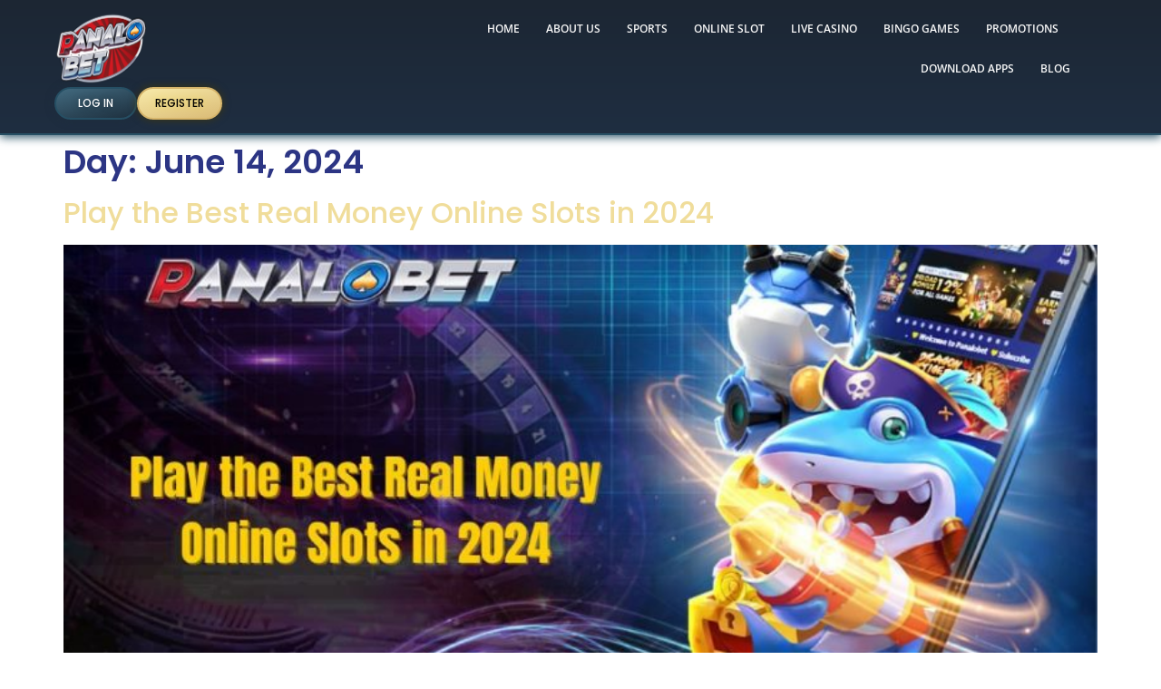

--- FILE ---
content_type: text/html; charset=UTF-8
request_url: https://www.panalobet.vip/2024/06/14/
body_size: 14047
content:
<!doctype html>
<html lang="en">
<head>
	<meta charset="UTF-8">
	<meta name="viewport" content="width=device-width, initial-scale=1">
	<link rel="profile" href="https://gmpg.org/xfn/11">
	<meta name='robots' content='noindex, follow' />

	<!-- This site is optimized with the Yoast SEO plugin v26.8 - https://yoast.com/product/yoast-seo-wordpress/ -->
	<title>June 14, 2024 - Panalobet - The Best Online Casino In Philippine 2023</title>
	<meta property="og:locale" content="en_US" />
	<meta property="og:type" content="website" />
	<meta property="og:title" content="June 14, 2024 - Panalobet - The Best Online Casino In Philippine 2023" />
	<meta property="og:url" content="https://www.panalobet.vip/2024/06/14/" />
	<meta property="og:site_name" content="Panalobet - The Best Online Casino In Philippine 2023" />
	<meta name="twitter:card" content="summary_large_image" />
	<!-- / Yoast SEO plugin. -->


<link rel='dns-prefetch' href='//www.googletagmanager.com' />
<link rel="alternate" type="application/rss+xml" title="Panalobet - The Best Online Casino In Philippine 2023 &raquo; Feed" href="https://www.panalobet.vip/feed/" />
<link rel="alternate" type="application/rss+xml" title="Panalobet - The Best Online Casino In Philippine 2023 &raquo; Comments Feed" href="https://www.panalobet.vip/comments/feed/" />
<style id='wp-img-auto-sizes-contain-inline-css'>
img:is([sizes=auto i],[sizes^="auto," i]){contain-intrinsic-size:3000px 1500px}
/*# sourceURL=wp-img-auto-sizes-contain-inline-css */
</style>
<style id='wp-emoji-styles-inline-css'>

	img.wp-smiley, img.emoji {
		display: inline !important;
		border: none !important;
		box-shadow: none !important;
		height: 1em !important;
		width: 1em !important;
		margin: 0 0.07em !important;
		vertical-align: -0.1em !important;
		background: none !important;
		padding: 0 !important;
	}
/*# sourceURL=wp-emoji-styles-inline-css */
</style>
<style id='global-styles-inline-css'>
:root{--wp--preset--aspect-ratio--square: 1;--wp--preset--aspect-ratio--4-3: 4/3;--wp--preset--aspect-ratio--3-4: 3/4;--wp--preset--aspect-ratio--3-2: 3/2;--wp--preset--aspect-ratio--2-3: 2/3;--wp--preset--aspect-ratio--16-9: 16/9;--wp--preset--aspect-ratio--9-16: 9/16;--wp--preset--color--black: #000000;--wp--preset--color--cyan-bluish-gray: #abb8c3;--wp--preset--color--white: #ffffff;--wp--preset--color--pale-pink: #f78da7;--wp--preset--color--vivid-red: #cf2e2e;--wp--preset--color--luminous-vivid-orange: #ff6900;--wp--preset--color--luminous-vivid-amber: #fcb900;--wp--preset--color--light-green-cyan: #7bdcb5;--wp--preset--color--vivid-green-cyan: #00d084;--wp--preset--color--pale-cyan-blue: #8ed1fc;--wp--preset--color--vivid-cyan-blue: #0693e3;--wp--preset--color--vivid-purple: #9b51e0;--wp--preset--gradient--vivid-cyan-blue-to-vivid-purple: linear-gradient(135deg,rgb(6,147,227) 0%,rgb(155,81,224) 100%);--wp--preset--gradient--light-green-cyan-to-vivid-green-cyan: linear-gradient(135deg,rgb(122,220,180) 0%,rgb(0,208,130) 100%);--wp--preset--gradient--luminous-vivid-amber-to-luminous-vivid-orange: linear-gradient(135deg,rgb(252,185,0) 0%,rgb(255,105,0) 100%);--wp--preset--gradient--luminous-vivid-orange-to-vivid-red: linear-gradient(135deg,rgb(255,105,0) 0%,rgb(207,46,46) 100%);--wp--preset--gradient--very-light-gray-to-cyan-bluish-gray: linear-gradient(135deg,rgb(238,238,238) 0%,rgb(169,184,195) 100%);--wp--preset--gradient--cool-to-warm-spectrum: linear-gradient(135deg,rgb(74,234,220) 0%,rgb(151,120,209) 20%,rgb(207,42,186) 40%,rgb(238,44,130) 60%,rgb(251,105,98) 80%,rgb(254,248,76) 100%);--wp--preset--gradient--blush-light-purple: linear-gradient(135deg,rgb(255,206,236) 0%,rgb(152,150,240) 100%);--wp--preset--gradient--blush-bordeaux: linear-gradient(135deg,rgb(254,205,165) 0%,rgb(254,45,45) 50%,rgb(107,0,62) 100%);--wp--preset--gradient--luminous-dusk: linear-gradient(135deg,rgb(255,203,112) 0%,rgb(199,81,192) 50%,rgb(65,88,208) 100%);--wp--preset--gradient--pale-ocean: linear-gradient(135deg,rgb(255,245,203) 0%,rgb(182,227,212) 50%,rgb(51,167,181) 100%);--wp--preset--gradient--electric-grass: linear-gradient(135deg,rgb(202,248,128) 0%,rgb(113,206,126) 100%);--wp--preset--gradient--midnight: linear-gradient(135deg,rgb(2,3,129) 0%,rgb(40,116,252) 100%);--wp--preset--font-size--small: 13px;--wp--preset--font-size--medium: 20px;--wp--preset--font-size--large: 36px;--wp--preset--font-size--x-large: 42px;--wp--preset--spacing--20: 0.44rem;--wp--preset--spacing--30: 0.67rem;--wp--preset--spacing--40: 1rem;--wp--preset--spacing--50: 1.5rem;--wp--preset--spacing--60: 2.25rem;--wp--preset--spacing--70: 3.38rem;--wp--preset--spacing--80: 5.06rem;--wp--preset--shadow--natural: 6px 6px 9px rgba(0, 0, 0, 0.2);--wp--preset--shadow--deep: 12px 12px 50px rgba(0, 0, 0, 0.4);--wp--preset--shadow--sharp: 6px 6px 0px rgba(0, 0, 0, 0.2);--wp--preset--shadow--outlined: 6px 6px 0px -3px rgb(255, 255, 255), 6px 6px rgb(0, 0, 0);--wp--preset--shadow--crisp: 6px 6px 0px rgb(0, 0, 0);}:root { --wp--style--global--content-size: 800px;--wp--style--global--wide-size: 1200px; }:where(body) { margin: 0; }.wp-site-blocks > .alignleft { float: left; margin-right: 2em; }.wp-site-blocks > .alignright { float: right; margin-left: 2em; }.wp-site-blocks > .aligncenter { justify-content: center; margin-left: auto; margin-right: auto; }:where(.wp-site-blocks) > * { margin-block-start: 24px; margin-block-end: 0; }:where(.wp-site-blocks) > :first-child { margin-block-start: 0; }:where(.wp-site-blocks) > :last-child { margin-block-end: 0; }:root { --wp--style--block-gap: 24px; }:root :where(.is-layout-flow) > :first-child{margin-block-start: 0;}:root :where(.is-layout-flow) > :last-child{margin-block-end: 0;}:root :where(.is-layout-flow) > *{margin-block-start: 24px;margin-block-end: 0;}:root :where(.is-layout-constrained) > :first-child{margin-block-start: 0;}:root :where(.is-layout-constrained) > :last-child{margin-block-end: 0;}:root :where(.is-layout-constrained) > *{margin-block-start: 24px;margin-block-end: 0;}:root :where(.is-layout-flex){gap: 24px;}:root :where(.is-layout-grid){gap: 24px;}.is-layout-flow > .alignleft{float: left;margin-inline-start: 0;margin-inline-end: 2em;}.is-layout-flow > .alignright{float: right;margin-inline-start: 2em;margin-inline-end: 0;}.is-layout-flow > .aligncenter{margin-left: auto !important;margin-right: auto !important;}.is-layout-constrained > .alignleft{float: left;margin-inline-start: 0;margin-inline-end: 2em;}.is-layout-constrained > .alignright{float: right;margin-inline-start: 2em;margin-inline-end: 0;}.is-layout-constrained > .aligncenter{margin-left: auto !important;margin-right: auto !important;}.is-layout-constrained > :where(:not(.alignleft):not(.alignright):not(.alignfull)){max-width: var(--wp--style--global--content-size);margin-left: auto !important;margin-right: auto !important;}.is-layout-constrained > .alignwide{max-width: var(--wp--style--global--wide-size);}body .is-layout-flex{display: flex;}.is-layout-flex{flex-wrap: wrap;align-items: center;}.is-layout-flex > :is(*, div){margin: 0;}body .is-layout-grid{display: grid;}.is-layout-grid > :is(*, div){margin: 0;}body{padding-top: 0px;padding-right: 0px;padding-bottom: 0px;padding-left: 0px;}a:where(:not(.wp-element-button)){text-decoration: underline;}:root :where(.wp-element-button, .wp-block-button__link){background-color: #32373c;border-width: 0;color: #fff;font-family: inherit;font-size: inherit;font-style: inherit;font-weight: inherit;letter-spacing: inherit;line-height: inherit;padding-top: calc(0.667em + 2px);padding-right: calc(1.333em + 2px);padding-bottom: calc(0.667em + 2px);padding-left: calc(1.333em + 2px);text-decoration: none;text-transform: inherit;}.has-black-color{color: var(--wp--preset--color--black) !important;}.has-cyan-bluish-gray-color{color: var(--wp--preset--color--cyan-bluish-gray) !important;}.has-white-color{color: var(--wp--preset--color--white) !important;}.has-pale-pink-color{color: var(--wp--preset--color--pale-pink) !important;}.has-vivid-red-color{color: var(--wp--preset--color--vivid-red) !important;}.has-luminous-vivid-orange-color{color: var(--wp--preset--color--luminous-vivid-orange) !important;}.has-luminous-vivid-amber-color{color: var(--wp--preset--color--luminous-vivid-amber) !important;}.has-light-green-cyan-color{color: var(--wp--preset--color--light-green-cyan) !important;}.has-vivid-green-cyan-color{color: var(--wp--preset--color--vivid-green-cyan) !important;}.has-pale-cyan-blue-color{color: var(--wp--preset--color--pale-cyan-blue) !important;}.has-vivid-cyan-blue-color{color: var(--wp--preset--color--vivid-cyan-blue) !important;}.has-vivid-purple-color{color: var(--wp--preset--color--vivid-purple) !important;}.has-black-background-color{background-color: var(--wp--preset--color--black) !important;}.has-cyan-bluish-gray-background-color{background-color: var(--wp--preset--color--cyan-bluish-gray) !important;}.has-white-background-color{background-color: var(--wp--preset--color--white) !important;}.has-pale-pink-background-color{background-color: var(--wp--preset--color--pale-pink) !important;}.has-vivid-red-background-color{background-color: var(--wp--preset--color--vivid-red) !important;}.has-luminous-vivid-orange-background-color{background-color: var(--wp--preset--color--luminous-vivid-orange) !important;}.has-luminous-vivid-amber-background-color{background-color: var(--wp--preset--color--luminous-vivid-amber) !important;}.has-light-green-cyan-background-color{background-color: var(--wp--preset--color--light-green-cyan) !important;}.has-vivid-green-cyan-background-color{background-color: var(--wp--preset--color--vivid-green-cyan) !important;}.has-pale-cyan-blue-background-color{background-color: var(--wp--preset--color--pale-cyan-blue) !important;}.has-vivid-cyan-blue-background-color{background-color: var(--wp--preset--color--vivid-cyan-blue) !important;}.has-vivid-purple-background-color{background-color: var(--wp--preset--color--vivid-purple) !important;}.has-black-border-color{border-color: var(--wp--preset--color--black) !important;}.has-cyan-bluish-gray-border-color{border-color: var(--wp--preset--color--cyan-bluish-gray) !important;}.has-white-border-color{border-color: var(--wp--preset--color--white) !important;}.has-pale-pink-border-color{border-color: var(--wp--preset--color--pale-pink) !important;}.has-vivid-red-border-color{border-color: var(--wp--preset--color--vivid-red) !important;}.has-luminous-vivid-orange-border-color{border-color: var(--wp--preset--color--luminous-vivid-orange) !important;}.has-luminous-vivid-amber-border-color{border-color: var(--wp--preset--color--luminous-vivid-amber) !important;}.has-light-green-cyan-border-color{border-color: var(--wp--preset--color--light-green-cyan) !important;}.has-vivid-green-cyan-border-color{border-color: var(--wp--preset--color--vivid-green-cyan) !important;}.has-pale-cyan-blue-border-color{border-color: var(--wp--preset--color--pale-cyan-blue) !important;}.has-vivid-cyan-blue-border-color{border-color: var(--wp--preset--color--vivid-cyan-blue) !important;}.has-vivid-purple-border-color{border-color: var(--wp--preset--color--vivid-purple) !important;}.has-vivid-cyan-blue-to-vivid-purple-gradient-background{background: var(--wp--preset--gradient--vivid-cyan-blue-to-vivid-purple) !important;}.has-light-green-cyan-to-vivid-green-cyan-gradient-background{background: var(--wp--preset--gradient--light-green-cyan-to-vivid-green-cyan) !important;}.has-luminous-vivid-amber-to-luminous-vivid-orange-gradient-background{background: var(--wp--preset--gradient--luminous-vivid-amber-to-luminous-vivid-orange) !important;}.has-luminous-vivid-orange-to-vivid-red-gradient-background{background: var(--wp--preset--gradient--luminous-vivid-orange-to-vivid-red) !important;}.has-very-light-gray-to-cyan-bluish-gray-gradient-background{background: var(--wp--preset--gradient--very-light-gray-to-cyan-bluish-gray) !important;}.has-cool-to-warm-spectrum-gradient-background{background: var(--wp--preset--gradient--cool-to-warm-spectrum) !important;}.has-blush-light-purple-gradient-background{background: var(--wp--preset--gradient--blush-light-purple) !important;}.has-blush-bordeaux-gradient-background{background: var(--wp--preset--gradient--blush-bordeaux) !important;}.has-luminous-dusk-gradient-background{background: var(--wp--preset--gradient--luminous-dusk) !important;}.has-pale-ocean-gradient-background{background: var(--wp--preset--gradient--pale-ocean) !important;}.has-electric-grass-gradient-background{background: var(--wp--preset--gradient--electric-grass) !important;}.has-midnight-gradient-background{background: var(--wp--preset--gradient--midnight) !important;}.has-small-font-size{font-size: var(--wp--preset--font-size--small) !important;}.has-medium-font-size{font-size: var(--wp--preset--font-size--medium) !important;}.has-large-font-size{font-size: var(--wp--preset--font-size--large) !important;}.has-x-large-font-size{font-size: var(--wp--preset--font-size--x-large) !important;}
:root :where(.wp-block-pullquote){font-size: 1.5em;line-height: 1.6;}
/*# sourceURL=global-styles-inline-css */
</style>
<link rel='stylesheet' id='rt-fontawsome-css' href='https://www.panalobet.vip/wp-content/plugins/the-post-grid/assets/vendor/font-awesome/css/font-awesome.min.css?ver=7.8.8' media='all' />
<link rel='stylesheet' id='rt-tpg-css' href='https://www.panalobet.vip/wp-content/plugins/the-post-grid/assets/css/thepostgrid.min.css?ver=7.8.8' media='all' />
<link rel='stylesheet' id='hello-elementor-css' href='https://www.panalobet.vip/wp-content/themes/hello-elementor/assets/css/reset.css?ver=3.4.5' media='all' />
<link rel='stylesheet' id='hello-elementor-theme-style-css' href='https://www.panalobet.vip/wp-content/themes/hello-elementor/assets/css/theme.css?ver=3.4.5' media='all' />
<link rel='stylesheet' id='hello-elementor-header-footer-css' href='https://www.panalobet.vip/wp-content/themes/hello-elementor/assets/css/header-footer.css?ver=3.4.5' media='all' />
<link rel='stylesheet' id='elementor-frontend-css' href='https://www.panalobet.vip/wp-content/plugins/elementor/assets/css/frontend.min.css?ver=3.34.2' media='all' />
<link rel='stylesheet' id='elementor-post-7-css' href='https://www.panalobet.vip/wp-content/uploads/elementor/css/post-7.css?ver=1768942676' media='all' />
<link rel='stylesheet' id='widget-image-css' href='https://www.panalobet.vip/wp-content/plugins/elementor/assets/css/widget-image.min.css?ver=3.34.2' media='all' />
<link rel='stylesheet' id='widget-nav-menu-css' href='https://www.panalobet.vip/wp-content/plugins/elementor-pro/assets/css/widget-nav-menu.min.css?ver=3.34.1' media='all' />
<link rel='stylesheet' id='widget-heading-css' href='https://www.panalobet.vip/wp-content/plugins/elementor/assets/css/widget-heading.min.css?ver=3.34.2' media='all' />
<link rel='stylesheet' id='widget-social-icons-css' href='https://www.panalobet.vip/wp-content/plugins/elementor/assets/css/widget-social-icons.min.css?ver=3.34.2' media='all' />
<link rel='stylesheet' id='e-apple-webkit-css' href='https://www.panalobet.vip/wp-content/plugins/elementor/assets/css/conditionals/apple-webkit.min.css?ver=3.34.2' media='all' />
<link rel='stylesheet' id='widget-icon-list-css' href='https://www.panalobet.vip/wp-content/plugins/elementor/assets/css/widget-icon-list.min.css?ver=3.34.2' media='all' />
<link rel='stylesheet' id='wpdt-elementor-widget-font-css' href='https://www.panalobet.vip/wp-content/plugins/wpdatatables/integrations/page_builders/elementor/css/style.css?ver=6.4.0.4' media='all' />
<link rel='stylesheet' id='she-header-style-css' href='https://www.panalobet.vip/wp-content/plugins/sticky-header-effects-for-elementor/assets/css/she-header-style.css?ver=2.1.6' media='all' />
<link rel='stylesheet' id='elementor-post-28-css' href='https://www.panalobet.vip/wp-content/uploads/elementor/css/post-28.css?ver=1768942680' media='all' />
<link rel='stylesheet' id='elementor-post-38-css' href='https://www.panalobet.vip/wp-content/uploads/elementor/css/post-38.css?ver=1768942680' media='all' />
<link rel='stylesheet' id='dashicons-css' href='https://www.panalobet.vip/wp-includes/css/dashicons.min.css?ver=6.9' media='all' />
<link rel='stylesheet' id='hello-elementor-child-style-css' href='https://www.panalobet.vip/wp-content/themes/hello-theme-child-master/style.css?ver=2.0.0' media='all' />
<link rel='stylesheet' id='elementor-gf-local-poppins-css' href='https://www.panalobet.vip/wp-content/uploads/elementor/google-fonts/css/poppins.css?ver=1739954513' media='all' />
<link rel='stylesheet' id='elementor-gf-local-opensans-css' href='https://www.panalobet.vip/wp-content/uploads/elementor/google-fonts/css/opensans.css?ver=1739954516' media='all' />
<script src="https://www.panalobet.vip/wp-includes/js/jquery/jquery.min.js?ver=3.7.1" id="jquery-core-js"></script>
<script src="https://www.panalobet.vip/wp-includes/js/jquery/jquery-migrate.min.js?ver=3.4.1" id="jquery-migrate-js"></script>
<script src="https://www.panalobet.vip/wp-content/plugins/sticky-header-effects-for-elementor/assets/js/she-header.js?ver=2.1.6" id="she-header-js"></script>
<link rel="https://api.w.org/" href="https://www.panalobet.vip/wp-json/" /><link rel="EditURI" type="application/rsd+xml" title="RSD" href="https://www.panalobet.vip/xmlrpc.php?rsd" />
<meta name="generator" content="WordPress 6.9" />
<style id="essential-blocks-global-styles">
            :root {
                --eb-global-primary-color: #101828;
--eb-global-secondary-color: #475467;
--eb-global-tertiary-color: #98A2B3;
--eb-global-text-color: #475467;
--eb-global-heading-color: #1D2939;
--eb-global-link-color: #444CE7;
--eb-global-background-color: #F9FAFB;
--eb-global-button-text-color: #FFFFFF;
--eb-global-button-background-color: #101828;
--eb-gradient-primary-color: linear-gradient(90deg, hsla(259, 84%, 78%, 1) 0%, hsla(206, 67%, 75%, 1) 100%);
--eb-gradient-secondary-color: linear-gradient(90deg, hsla(18, 76%, 85%, 1) 0%, hsla(203, 69%, 84%, 1) 100%);
--eb-gradient-tertiary-color: linear-gradient(90deg, hsla(248, 21%, 15%, 1) 0%, hsla(250, 14%, 61%, 1) 100%);
--eb-gradient-background-color: linear-gradient(90deg, rgb(250, 250, 250) 0%, rgb(233, 233, 233) 49%, rgb(244, 243, 243) 100%);

                --eb-tablet-breakpoint: 1024px;
--eb-mobile-breakpoint: 767px;

            }
            
            
        </style><meta name="generator" content="Site Kit by Google 1.170.0" />        <style>
            :root {
                --tpg-primary-color: #0d6efd;
                --tpg-secondary-color: #0654c4;
                --tpg-primary-light: #c4d0ff
            }

                    </style>
		<!-- Google tag (gtag.js) -->
<script async src="https://www.googletagmanager.com/gtag/js?id=G-RTTW697WSP"></script>
<!-- <script src="https://www.panalobet.vip/wp-includes/js/jquery/jquery.min.js" defer></script> -->
<script>
  window.dataLayer = window.dataLayer || [];
  function gtag(){dataLayer.push(arguments);}
  gtag('js', new Date());

  gtag('config', 'G-RTTW697WSP');
</script>
<!-- Google Tag Manager -->
<script>(function(w,d,s,l,i){w[l]=w[l]||[];w[l].push({'gtm.start':
new Date().getTime(),event:'gtm.js'});var f=d.getElementsByTagName(s)[0],
j=d.createElement(s),dl=l!='dataLayer'?'&l='+l:'';j.async=true;j.src=
'https://www.googletagmanager.com/gtm.js?id='+i+dl;f.parentNode.insertBefore(j,f);
})(window,document,'script','dataLayer','GTM-TGNBG9V5');</script>
<!-- End Google Tag Manager -->

<script type="application/ld+json">
{
  "@context": "//schema.org",
  "@type": "Panalobet VIP Gaming",
  "name": "Panalobet VIP",
  "alternateName": "Panalobet VIP - The Best Online Casino In Philippines",
  "@id": "//https://www.panalobet.vip",
  "logo": "//https://www.panalobet.vip/wp-content/uploads/2023/09/logo.png",
  "image": "//https://www.panalobet.vip/wp-content/uploads/2023/09/logo.png",
  "description": "Sign up for Panalobet right away to start playing for free. It's free, and everyone has a chance to win big.",
  "url": "https://www.panalobet.vip",
  "openingHoursSpecification": {
    "@type": "OpeningHoursSpecification",
    "dayOfWeek": [
      "Monday",
      "Tuesday",
      "Wednesday",
      "Thursday",
      "Friday",
      "Saturday",
      "Sunday"
    ],
    "opens": "00:00",
    "closes": "23:59"
  },
  "sameAs": [
"//https://ekcochat.com/panalobetvip",
"//https://myworldgo.com/profile/panalobetvip",
"//https://www.dostally.com/panalobetvip",
"//https://www.collcard.com/panalobetvip",
"//https://kyourc.com/panalobetvip",
"//https://omiyou.com/panalobetvip",
"//https://pinlap.com/panalobetvip",
"//https://www.globhy.com/panalobetvip",
"//https://www.mymeetbook.com/panalobetvip",
"//https://oodare.com/panalobetvip",
"//https://chatterchat.com/panalobetvip",
"//https://padlet.com/vippanalobet",
"//https://socialsocial.social/user/panalobetvip/",
"//https://www.pinterest.com/panalobetv/",
"//https://interestpin.com/user/68852/panalobetvip",
"//https://www.pearltrees.com/vippanalobet",
"//https://www.behance.net/panalobetvip",
"//https://www.deviantart.com/vippanalobet",
"//https://www.4shared.com/u/gnsZjQwl/vippanalobet.html",
"//https://pbase.com/panalobetvip/panalobet",
"//https://500px.com/p/vippanalobet",
"//https://gravatar.com/gleaming3a42f323f4",
"//https://www.heroesfire.com/profile/panalobetvip/guides",
"//https://www.exchangle.com/panalobet_vip",
"//https://jobs.westerncity.com/profiles/5936734-panalobet-vip",
"//https://my.archdaily.pe/pe/@panalobet-vip-1",
"//https://stripchatgirls.com/user/panalobetvip",
"//https://anyflip.com/homepage/hudjg/preview",
"//https://apk.tw/space-uid-6843036.html",
"//https://articlement.com/author/panalobet-vip-530480/",
"//https://blacksocially.com/Panalobetvip",
"//https://blender.community/panalobetvip/",
"//https://cadillacsociety.com/author/panalobetvip/",
"//https://cdn.muvizu.com/Profile/panalobetvip",
"//https://community.amd.com/t5/user/viewprofilepage/user-id/466305",
"//https://triberr.com/Panalobetvip4",
"//https://www.slideshare.net/panalobetvip4",
"//https://www.tumblr.com/panalobetvip4",
"//https://flipboard.com/@PanalobetVi2025",
"//https://medium.com/@panalobetvip4",
"//https://in.pinterest.com/panalobetvip4/",
"//https://zumvu.com/panalobetvip/",
"//https://files.fm/panalobetvip4/info",
"//https://wakelet.com/@PanalobetVip35027",
"//https://www.yumpu.com/user/panalobetvip4",
"//https://profile.hatena.ne.jp/panalobetvip4/profile",
"//https://www.dostally.com/post/302375_r%D1%9F%D1%9A%D1%9F-the-future-of-online-blackjack-trends-to-watch-in-2024-r%D1%9F%D1%9A%D1%92-from-ar-amp-vr.html",
"//https://kyourc.com/post/232482_the-future-of-online-blackjack-trends-to-watch-in-2024-from-ar-amp-vr-innovatio.html",
"//https://omiyou.com/post/17904_the-future-of-online-blackjack-trends-to-watch-in-2024-from-ar-amp-vr-innovatio.html",
"//https://pinlap.com/posts/298254",
"//https://www.mymeetbook.com/post/548647_the-future-of-online-blackjack-trends-to-watch-in-2024-from-ar-amp-vr-innovatio.html",
"//https://oodare.com/post/479376_the-future-of-online-blackjack-trends-to-watch-in-2024-from-ar-amp-vr-innovatio.html",
"//https://chatterchat.com/post/147789_the-future-of-online-trends-to-watch-in-2024-from-ar-amp-vr-innovation-to-mobil.html",
"//https://social-bookmarkingsites.com/story/panalobet-vs-other-online-casinos-what-makes-it-stand-out",
"//https://freewebmarks.com/story/panalobet-vs-other-online-casinos-what-makes-it-stand-out",
"//https://www.sbookmarking.com/story/panalobet-vs-other-online-casinos-what-makes-it-stand-out",
"//https://abookmarking.com/story/panalobet-vs-other-online-casinos-what-makes-it-stand-out",
"//https://freebookmarkingsite.com/story/panalobet-vs-other-online-casinos-what-makes-it-stand-out",
"//https://free-socialbookmarking.com/story/panalobet-vs-other-online-casinos-what-makes-it-stand-out",
"//https://ybookmarking.com/story/panalobet-vs-other-online-casinos-what-makes-it-stand-out",
"//https://socialsocial.social/pin/how-to-spot-avoid-online-casino-scams-panalobet/",
"//https://ph.pinterest.com/pin/870039221761300920/",
"//https://www.deviantart.com/vippanalobet/journal/How-to-Spot-Avoid-Online-Casino-Scams-Panalobet-1150444133",
"//https://www.4shared.com/s/fD5sNOLD9ge",
"//https://500px.com/photo/1107707861/how-to-spot-and-avoid-online-casino-scams-or-panalobet-by-panalobet-vip",
"//https://www.pearltrees.com/vippanalobet/item688430495",
"//https://padlet.com/vippanalobet/panalobet-online-casino-in-philippines-dmhnhuusi2dz03la/wish/x5A7arz93zReawr6"
  ]
}
</script>
<meta name="msvalidate.01" content="75A513BE09DD1B3EBAF879C3F32F0115" />
<style>
	@font-face {
  		font-family: "Poppins";
  		src: url("https://www.panalobet.vip/wp-content/uploads/elementor/google-fonts/fonts/poppins-pxieyp8kv8jhgfvrjjfecg.woff2") format("woff2");
  		font-display: swap;
		}
		body {
			font-family: "Poppins", -apple-system, BlinkMacSystemFont, "Segoe UI", Roboto, "Helvetica Neue", Arial, sans-serif;
		}
	</style>
<meta name="generator" content="Elementor 3.34.2; features: e_font_icon_svg, additional_custom_breakpoints; settings: css_print_method-external, google_font-enabled, font_display-swap">
			<style>
				.e-con.e-parent:nth-of-type(n+4):not(.e-lazyloaded):not(.e-no-lazyload),
				.e-con.e-parent:nth-of-type(n+4):not(.e-lazyloaded):not(.e-no-lazyload) * {
					background-image: none !important;
				}
				@media screen and (max-height: 1024px) {
					.e-con.e-parent:nth-of-type(n+3):not(.e-lazyloaded):not(.e-no-lazyload),
					.e-con.e-parent:nth-of-type(n+3):not(.e-lazyloaded):not(.e-no-lazyload) * {
						background-image: none !important;
					}
				}
				@media screen and (max-height: 640px) {
					.e-con.e-parent:nth-of-type(n+2):not(.e-lazyloaded):not(.e-no-lazyload),
					.e-con.e-parent:nth-of-type(n+2):not(.e-lazyloaded):not(.e-no-lazyload) * {
						background-image: none !important;
					}
				}
			</style>
			<link rel="icon" href="https://www.panalobet.vip/wp-content/uploads/2023/09/cropped-apple-touch-icon-150x150.png" sizes="32x32" />
<link rel="icon" href="https://www.panalobet.vip/wp-content/uploads/2023/09/cropped-apple-touch-icon-300x300.png" sizes="192x192" />
<link rel="apple-touch-icon" href="https://www.panalobet.vip/wp-content/uploads/2023/09/cropped-apple-touch-icon-300x300.png" />
<meta name="msapplication-TileImage" content="https://www.panalobet.vip/wp-content/uploads/2023/09/cropped-apple-touch-icon-300x300.png" />
</head>
<body class="archive date wp-custom-logo wp-embed-responsive wp-theme-hello-elementor wp-child-theme-hello-theme-child-master rttpg rttpg-7.8.8 radius-frontend rttpg-body-wrap rttpg-flaticon hello-elementor-default elementor-default elementor-kit-7">

<!-- Google Tag Manager (noscript) -->
<noscript><iframe src="https://www.googletagmanager.com/ns.html?id=GTM-TGNBG9V5"
height="0" width="0" style="display:none;visibility:hidden"></iframe></noscript>
<!-- End Google Tag Manager (noscript) -->

<a class="skip-link screen-reader-text" href="#content">Skip to content</a>

		<header data-elementor-type="header" data-elementor-id="28" class="elementor elementor-28 elementor-location-header" data-elementor-post-type="elementor_library">
			<div class="elementor-element elementor-element-bd2473d e-con-full she-header-yes e-flex e-con e-parent" data-id="bd2473d" data-element_type="container" data-settings="{&quot;background_background&quot;:&quot;gradient&quot;,&quot;transparent&quot;:&quot;yes&quot;,&quot;transparent_on&quot;:[&quot;desktop&quot;,&quot;tablet&quot;,&quot;mobile&quot;],&quot;scroll_distance&quot;:{&quot;unit&quot;:&quot;px&quot;,&quot;size&quot;:60,&quot;sizes&quot;:[]},&quot;scroll_distance_tablet&quot;:{&quot;unit&quot;:&quot;px&quot;,&quot;size&quot;:&quot;&quot;,&quot;sizes&quot;:[]},&quot;scroll_distance_mobile&quot;:{&quot;unit&quot;:&quot;px&quot;,&quot;size&quot;:&quot;&quot;,&quot;sizes&quot;:[]},&quot;she_offset_top&quot;:{&quot;unit&quot;:&quot;px&quot;,&quot;size&quot;:0,&quot;sizes&quot;:[]},&quot;she_offset_top_tablet&quot;:{&quot;unit&quot;:&quot;px&quot;,&quot;size&quot;:&quot;&quot;,&quot;sizes&quot;:[]},&quot;she_offset_top_mobile&quot;:{&quot;unit&quot;:&quot;px&quot;,&quot;size&quot;:&quot;&quot;,&quot;sizes&quot;:[]},&quot;she_width&quot;:{&quot;unit&quot;:&quot;%&quot;,&quot;size&quot;:100,&quot;sizes&quot;:[]},&quot;she_width_tablet&quot;:{&quot;unit&quot;:&quot;px&quot;,&quot;size&quot;:&quot;&quot;,&quot;sizes&quot;:[]},&quot;she_width_mobile&quot;:{&quot;unit&quot;:&quot;px&quot;,&quot;size&quot;:&quot;&quot;,&quot;sizes&quot;:[]},&quot;she_padding&quot;:{&quot;unit&quot;:&quot;px&quot;,&quot;top&quot;:0,&quot;right&quot;:&quot;&quot;,&quot;bottom&quot;:0,&quot;left&quot;:&quot;&quot;,&quot;isLinked&quot;:true},&quot;she_padding_tablet&quot;:{&quot;unit&quot;:&quot;px&quot;,&quot;top&quot;:&quot;&quot;,&quot;right&quot;:&quot;&quot;,&quot;bottom&quot;:&quot;&quot;,&quot;left&quot;:&quot;&quot;,&quot;isLinked&quot;:true},&quot;she_padding_mobile&quot;:{&quot;unit&quot;:&quot;px&quot;,&quot;top&quot;:&quot;&quot;,&quot;right&quot;:&quot;&quot;,&quot;bottom&quot;:&quot;&quot;,&quot;left&quot;:&quot;&quot;,&quot;isLinked&quot;:true}}">
		<div class="elementor-element elementor-element-fdc558e e-con-full e-flex e-con e-child" data-id="fdc558e" data-element_type="container">
				<div class="elementor-element elementor-element-3cdc3d8 elementor-widget__width-initial elementor-widget elementor-widget-theme-site-logo elementor-widget-image" data-id="3cdc3d8" data-element_type="widget" data-widget_type="theme-site-logo.default">
				<div class="elementor-widget-container">
											<a href="https://www.panalobet.vip">
			<img fetchpriority="high" width="1064" height="706" src="https://www.panalobet.vip/wp-content/uploads/2023/09/pb-logo-vip.webp" class="attachment-full size-full wp-image-4835" alt="pb-logo-vip" srcset="https://www.panalobet.vip/wp-content/uploads/2023/09/pb-logo-vip.webp 1064w, https://www.panalobet.vip/wp-content/uploads/2023/09/pb-logo-vip-300x199.webp 300w, https://www.panalobet.vip/wp-content/uploads/2023/09/pb-logo-vip-1024x679.webp 1024w, https://www.panalobet.vip/wp-content/uploads/2023/09/pb-logo-vip-768x510.webp 768w" sizes="(max-width: 1064px) 100vw, 1064px" />				</a>
											</div>
				</div>
		<div class="elementor-element elementor-element-54cfe2a e-con-full quickLink e-flex e-con e-child" data-id="54cfe2a" data-element_type="container">
				<div class="elementor-element elementor-element-c10a812 elementor-align-left e-transform elementor-widget elementor-widget-button" data-id="c10a812" data-element_type="widget" data-settings="{&quot;_transform_scale_effect_hover&quot;:{&quot;unit&quot;:&quot;px&quot;,&quot;size&quot;:1.1,&quot;sizes&quot;:[]},&quot;_transform_scale_effect_hover_tablet&quot;:{&quot;unit&quot;:&quot;px&quot;,&quot;size&quot;:&quot;&quot;,&quot;sizes&quot;:[]},&quot;_transform_scale_effect_hover_mobile&quot;:{&quot;unit&quot;:&quot;px&quot;,&quot;size&quot;:&quot;&quot;,&quot;sizes&quot;:[]}}" data-widget_type="button.default">
				<div class="elementor-widget-container">
									<div class="elementor-button-wrapper">
					<a class="elementor-button elementor-button-link elementor-size-xs" href="https://panalobet200.com/af/kb81Sa9i/pbvip">
						<span class="elementor-button-content-wrapper">
									<span class="elementor-button-text">LOG IN</span>
					</span>
					</a>
				</div>
								</div>
				</div>
				<div class="elementor-element elementor-element-8ef6fdf e-transform elementor-widget elementor-widget-button" data-id="8ef6fdf" data-element_type="widget" data-settings="{&quot;_transform_scale_effect_hover&quot;:{&quot;unit&quot;:&quot;px&quot;,&quot;size&quot;:1.1,&quot;sizes&quot;:[]},&quot;_transform_scale_effect_hover_tablet&quot;:{&quot;unit&quot;:&quot;px&quot;,&quot;size&quot;:&quot;&quot;,&quot;sizes&quot;:[]},&quot;_transform_scale_effect_hover_mobile&quot;:{&quot;unit&quot;:&quot;px&quot;,&quot;size&quot;:&quot;&quot;,&quot;sizes&quot;:[]}}" data-widget_type="button.default">
				<div class="elementor-widget-container">
									<div class="elementor-button-wrapper">
					<a class="elementor-button elementor-button-link elementor-size-xs" href="https://panalobet200.com/af/kb81Sa9i/pbvipreg">
						<span class="elementor-button-content-wrapper">
									<span class="elementor-button-text">REGISTER</span>
					</span>
					</a>
				</div>
								</div>
				</div>
				</div>
				</div>
		<div class="elementor-element elementor-element-c8fb231 e-con-full e-flex e-con e-child" data-id="c8fb231" data-element_type="container">
				<div class="elementor-element elementor-element-4fed7bf elementor-nav-menu__align-end elementor-nav-menu--stretch elementor-nav-menu__text-align-center elementor-nav-menu--dropdown-tablet elementor-nav-menu--toggle elementor-nav-menu--burger elementor-widget elementor-widget-nav-menu" data-id="4fed7bf" data-element_type="widget" data-settings="{&quot;full_width&quot;:&quot;stretch&quot;,&quot;layout&quot;:&quot;horizontal&quot;,&quot;submenu_icon&quot;:{&quot;value&quot;:&quot;&lt;svg aria-hidden=\&quot;true\&quot; class=\&quot;e-font-icon-svg e-fas-caret-down\&quot; viewBox=\&quot;0 0 320 512\&quot; xmlns=\&quot;http:\/\/www.w3.org\/2000\/svg\&quot;&gt;&lt;path d=\&quot;M31.3 192h257.3c17.8 0 26.7 21.5 14.1 34.1L174.1 354.8c-7.8 7.8-20.5 7.8-28.3 0L17.2 226.1C4.6 213.5 13.5 192 31.3 192z\&quot;&gt;&lt;\/path&gt;&lt;\/svg&gt;&quot;,&quot;library&quot;:&quot;fa-solid&quot;},&quot;toggle&quot;:&quot;burger&quot;}" data-widget_type="nav-menu.default">
				<div class="elementor-widget-container">
								<nav aria-label="Menu" class="elementor-nav-menu--main elementor-nav-menu__container elementor-nav-menu--layout-horizontal e--pointer-underline e--animation-fade">
				<ul id="menu-1-4fed7bf" class="elementor-nav-menu"><li class="menu-item menu-item-type-post_type menu-item-object-page menu-item-home menu-item-82"><a href="https://www.panalobet.vip/" class="elementor-item">HOME</a></li>
<li class="menu-item menu-item-type-post_type menu-item-object-page menu-item-83"><a rel="httpswwwpanalobetvipabout-us" href="https://www.panalobet.vip/about-us/" class="elementor-item">ABOUT US</a></li>
<li class="menu-item menu-item-type-post_type menu-item-object-page menu-item-89"><a href="https://www.panalobet.vip/sports/" class="elementor-item">SPORTS</a></li>
<li class="menu-item menu-item-type-post_type menu-item-object-page menu-item-87"><a href="https://www.panalobet.vip/online-slot-games-in-philippines/" class="elementor-item">ONLINE SLOT</a></li>
<li class="menu-item menu-item-type-post_type menu-item-object-page menu-item-86"><a href="https://www.panalobet.vip/live-casino-games/" class="elementor-item">LIVE CASINO</a></li>
<li class="menu-item menu-item-type-post_type menu-item-object-page menu-item-4220"><a href="https://www.panalobet.vip/bingo-games/" class="elementor-item">Bingo Games</a></li>
<li class="menu-item menu-item-type-post_type menu-item-object-page menu-item-88"><a href="https://www.panalobet.vip/promotions/" class="elementor-item">PROMOTIONS</a></li>
<li class="menu-item menu-item-type-post_type menu-item-object-page menu-item-85"><a href="https://www.panalobet.vip/download-apps/" class="elementor-item">DOWNLOAD APPS</a></li>
<li class="menu-item menu-item-type-post_type menu-item-object-page menu-item-84"><a href="https://www.panalobet.vip/blog/" class="elementor-item">BLOG</a></li>
</ul>			</nav>
					<div class="elementor-menu-toggle" role="button" tabindex="0" aria-label="Menu Toggle" aria-expanded="false">
			<svg aria-hidden="true" role="presentation" class="elementor-menu-toggle__icon--open e-font-icon-svg e-eicon-menu-bar" viewBox="0 0 1000 1000" xmlns="http://www.w3.org/2000/svg"><path d="M104 333H896C929 333 958 304 958 271S929 208 896 208H104C71 208 42 237 42 271S71 333 104 333ZM104 583H896C929 583 958 554 958 521S929 458 896 458H104C71 458 42 487 42 521S71 583 104 583ZM104 833H896C929 833 958 804 958 771S929 708 896 708H104C71 708 42 737 42 771S71 833 104 833Z"></path></svg><svg aria-hidden="true" role="presentation" class="elementor-menu-toggle__icon--close e-font-icon-svg e-eicon-close" viewBox="0 0 1000 1000" xmlns="http://www.w3.org/2000/svg"><path d="M742 167L500 408 258 167C246 154 233 150 217 150 196 150 179 158 167 167 154 179 150 196 150 212 150 229 154 242 171 254L408 500 167 742C138 771 138 800 167 829 196 858 225 858 254 829L496 587 738 829C750 842 767 846 783 846 800 846 817 842 829 829 842 817 846 804 846 783 846 767 842 750 829 737L588 500 833 258C863 229 863 200 833 171 804 137 775 137 742 167Z"></path></svg>		</div>
					<nav class="elementor-nav-menu--dropdown elementor-nav-menu__container" aria-hidden="true">
				<ul id="menu-2-4fed7bf" class="elementor-nav-menu"><li class="menu-item menu-item-type-post_type menu-item-object-page menu-item-home menu-item-82"><a href="https://www.panalobet.vip/" class="elementor-item" tabindex="-1">HOME</a></li>
<li class="menu-item menu-item-type-post_type menu-item-object-page menu-item-83"><a rel="httpswwwpanalobetvipabout-us" href="https://www.panalobet.vip/about-us/" class="elementor-item" tabindex="-1">ABOUT US</a></li>
<li class="menu-item menu-item-type-post_type menu-item-object-page menu-item-89"><a href="https://www.panalobet.vip/sports/" class="elementor-item" tabindex="-1">SPORTS</a></li>
<li class="menu-item menu-item-type-post_type menu-item-object-page menu-item-87"><a href="https://www.panalobet.vip/online-slot-games-in-philippines/" class="elementor-item" tabindex="-1">ONLINE SLOT</a></li>
<li class="menu-item menu-item-type-post_type menu-item-object-page menu-item-86"><a href="https://www.panalobet.vip/live-casino-games/" class="elementor-item" tabindex="-1">LIVE CASINO</a></li>
<li class="menu-item menu-item-type-post_type menu-item-object-page menu-item-4220"><a href="https://www.panalobet.vip/bingo-games/" class="elementor-item" tabindex="-1">Bingo Games</a></li>
<li class="menu-item menu-item-type-post_type menu-item-object-page menu-item-88"><a href="https://www.panalobet.vip/promotions/" class="elementor-item" tabindex="-1">PROMOTIONS</a></li>
<li class="menu-item menu-item-type-post_type menu-item-object-page menu-item-85"><a href="https://www.panalobet.vip/download-apps/" class="elementor-item" tabindex="-1">DOWNLOAD APPS</a></li>
<li class="menu-item menu-item-type-post_type menu-item-object-page menu-item-84"><a href="https://www.panalobet.vip/blog/" class="elementor-item" tabindex="-1">BLOG</a></li>
</ul>			</nav>
						</div>
				</div>
				</div>
				</div>
				</header>
		<main id="content" class="site-main">

			<div class="page-header">
			<h1 class="entry-title">Day: <span>June 14, 2024</span></h1>		</div>
	
	<div class="page-content">
					<article class="post">
				<h2 class="entry-title"><a href="https://www.panalobet.vip/online-casino-tips/play-the-best-real-money-online-slots-in-2024/">Play the Best Real Money Online Slots in 2024</a></h2><a href="https://www.panalobet.vip/online-casino-tips/play-the-best-real-money-online-slots-in-2024/"><img width="800" height="459" src="https://www.panalobet.vip/wp-content/uploads/2024/06/img-play-the-best-real-money-online-slots-in-2024.jpg" class="attachment-large size-large wp-post-image" alt="Play the Best Real Money Online Slots in 2024" decoding="async" srcset="https://www.panalobet.vip/wp-content/uploads/2024/06/img-play-the-best-real-money-online-slots-in-2024.jpg 827w, https://www.panalobet.vip/wp-content/uploads/2024/06/img-play-the-best-real-money-online-slots-in-2024-300x172.jpg 300w, https://www.panalobet.vip/wp-content/uploads/2024/06/img-play-the-best-real-money-online-slots-in-2024-768x440.jpg 768w" sizes="(max-width: 800px) 100vw, 800px" /></a><p>As we move into 2024, the digital gambling scene keeps leveling up, yo! It&#8217;s all about those online slot games, giving peeps in the Philippines the chance to score real cash prizes. Whether you&#8217;re chilling at home or on the move, spinning those reels is lit AF for folks in the PH. With top-notch tech, [&hellip;]</p>
			</article>
			</div>

	
</main>
		<footer data-elementor-type="footer" data-elementor-id="38" class="elementor elementor-38 elementor-location-footer" data-elementor-post-type="elementor_library">
			<div class="elementor-element elementor-element-8e97dc8 e-flex e-con-boxed e-con e-parent" data-id="8e97dc8" data-element_type="container" data-settings="{&quot;background_background&quot;:&quot;gradient&quot;}">
					<div class="e-con-inner">
				<div class="elementor-element elementor-element-4ab0f3bd elementor-widget elementor-widget-heading" data-id="4ab0f3bd" data-element_type="widget" data-widget_type="heading.default">
				<div class="elementor-widget-container">
					<p class="elementor-heading-title elementor-size-default">Join Panalobet For The Best Online Casino Experience !</p>				</div>
				</div>
					</div>
				</div>
		<div class="elementor-element elementor-element-5866db6 elementor-hidden-desktop elementor-hidden-tablet elementor-hidden-mobile e-flex e-con-boxed e-con e-parent" data-id="5866db6" data-element_type="container" data-settings="{&quot;background_background&quot;:&quot;classic&quot;}">
					<div class="e-con-inner">
				<div class="elementor-element elementor-element-aeeace8 elementor-widget elementor-widget-image" data-id="aeeace8" data-element_type="widget" data-widget_type="image.default">
				<div class="elementor-widget-container">
															<img width="227" height="45" src="https://www.panalobet.vip/wp-content/uploads/2023/09/pay64.png" class="attachment-large size-large wp-image-41" alt="" />															</div>
				</div>
				<div class="elementor-element elementor-element-f422312 elementor-widget elementor-widget-image" data-id="f422312" data-element_type="widget" data-widget_type="image.default">
				<div class="elementor-widget-container">
															<img width="133" height="30" src="https://www.panalobet.vip/wp-content/uploads/2023/09/pay44.png" class="attachment-large size-large wp-image-45" alt="" />															</div>
				</div>
				<div class="elementor-element elementor-element-e7a695a elementor-widget elementor-widget-image" data-id="e7a695a" data-element_type="widget" data-widget_type="image.default">
				<div class="elementor-widget-container">
															<img width="43" height="30" src="https://www.panalobet.vip/wp-content/uploads/2023/09/pay15.png" class="attachment-large size-large wp-image-44" alt="" />															</div>
				</div>
				<div class="elementor-element elementor-element-3b3c0a2 elementor-widget elementor-widget-image" data-id="3b3c0a2" data-element_type="widget" data-widget_type="image.default">
				<div class="elementor-widget-container">
															<img width="111" height="30" src="https://www.panalobet.vip/wp-content/uploads/2023/09/pay42.png" class="attachment-large size-large wp-image-43" alt="" />															</div>
				</div>
				<div class="elementor-element elementor-element-8d9c22f elementor-widget elementor-widget-image" data-id="8d9c22f" data-element_type="widget" data-widget_type="image.default">
				<div class="elementor-widget-container">
															<img width="117" height="30" src="https://www.panalobet.vip/wp-content/uploads/2023/09/pay41.png" class="attachment-large size-large wp-image-42" alt="" />															</div>
				</div>
				<div class="elementor-element elementor-element-296efdc elementor-widget elementor-widget-image" data-id="296efdc" data-element_type="widget" data-widget_type="image.default">
				<div class="elementor-widget-container">
															<img width="122" height="45" src="https://www.panalobet.vip/wp-content/uploads/2023/09/pay16.png" class="attachment-large size-large wp-image-46" alt="" />															</div>
				</div>
					</div>
				</div>
		<div class="elementor-element elementor-element-2289752 e-flex e-con-boxed e-con e-parent" data-id="2289752" data-element_type="container" data-settings="{&quot;background_background&quot;:&quot;gradient&quot;}">
					<div class="e-con-inner">
		<div class="elementor-element elementor-element-cb65124 e-con-full e-flex e-con e-child" data-id="cb65124" data-element_type="container">
				<div class="elementor-element elementor-element-b690e7c elementor-widget elementor-widget-theme-site-logo elementor-widget-image" data-id="b690e7c" data-element_type="widget" data-widget_type="theme-site-logo.default">
				<div class="elementor-widget-container">
											<a href="https://www.panalobet.vip/">
			<img width="1064" height="706" src="https://www.panalobet.vip/wp-content/uploads/2023/09/pb-logo-vip.webp" class="attachment-full size-full wp-image-4835" alt="pb-logo-vip" srcset="https://www.panalobet.vip/wp-content/uploads/2023/09/pb-logo-vip.webp 1064w, https://www.panalobet.vip/wp-content/uploads/2023/09/pb-logo-vip-300x199.webp 300w, https://www.panalobet.vip/wp-content/uploads/2023/09/pb-logo-vip-1024x679.webp 1024w, https://www.panalobet.vip/wp-content/uploads/2023/09/pb-logo-vip-768x510.webp 768w" sizes="(max-width: 1064px) 100vw, 1064px" />				</a>
											</div>
				</div>
				<div class="elementor-element elementor-element-122391e elementor-widget elementor-widget-text-editor" data-id="122391e" data-element_type="widget" data-widget_type="text-editor.default">
				<div class="elementor-widget-container">
									<p>Panalobet is transforming the online slots sector by blending entertainment with lucrative opportunities. As a frontrunner in the gaming industry, Panalobet employs cutting-edge technology and innovative strategies, integrating the newest gaming features to boost player engagement and potential profits.</p>								</div>
				</div>
				<div class="elementor-element elementor-element-7622bbed e-grid-align-left e-grid-align-tablet-left e-grid-align-mobile-center elementor-hidden-desktop elementor-hidden-tablet elementor-hidden-mobile elementor-shape-rounded elementor-grid-0 elementor-widget elementor-widget-social-icons" data-id="7622bbed" data-element_type="widget" data-widget_type="social-icons.default">
				<div class="elementor-widget-container">
							<div class="elementor-social-icons-wrapper elementor-grid" role="list">
							<span class="elementor-grid-item" role="listitem">
					<a class="elementor-icon elementor-social-icon elementor-social-icon-facebook-f elementor-repeater-item-3f1b7ac" href="https://www.facebook.com/PanaloBetGamePH/" target="_blank">
						<span class="elementor-screen-only">Facebook-f</span>
						<svg aria-hidden="true" class="e-font-icon-svg e-fab-facebook-f" viewBox="0 0 320 512" xmlns="http://www.w3.org/2000/svg"><path d="M279.14 288l14.22-92.66h-88.91v-60.13c0-25.35 12.42-50.06 52.24-50.06h40.42V6.26S260.43 0 225.36 0c-73.22 0-121.08 44.38-121.08 124.72v70.62H22.89V288h81.39v224h100.17V288z"></path></svg>					</a>
				</span>
							<span class="elementor-grid-item" role="listitem">
					<a class="elementor-icon elementor-social-icon elementor-social-icon-instagram elementor-repeater-item-828f132" href="https://www.instagram.com/panalobetph/?fbclid=IwAR3vY79Y8aNOR0eL-i1gMER_CZyNYi5AoJx9r_rBOU5pcJfxDxkhH1g12xU" target="_blank">
						<span class="elementor-screen-only">Instagram</span>
						<svg aria-hidden="true" class="e-font-icon-svg e-fab-instagram" viewBox="0 0 448 512" xmlns="http://www.w3.org/2000/svg"><path d="M224.1 141c-63.6 0-114.9 51.3-114.9 114.9s51.3 114.9 114.9 114.9S339 319.5 339 255.9 287.7 141 224.1 141zm0 189.6c-41.1 0-74.7-33.5-74.7-74.7s33.5-74.7 74.7-74.7 74.7 33.5 74.7 74.7-33.6 74.7-74.7 74.7zm146.4-194.3c0 14.9-12 26.8-26.8 26.8-14.9 0-26.8-12-26.8-26.8s12-26.8 26.8-26.8 26.8 12 26.8 26.8zm76.1 27.2c-1.7-35.9-9.9-67.7-36.2-93.9-26.2-26.2-58-34.4-93.9-36.2-37-2.1-147.9-2.1-184.9 0-35.8 1.7-67.6 9.9-93.9 36.1s-34.4 58-36.2 93.9c-2.1 37-2.1 147.9 0 184.9 1.7 35.9 9.9 67.7 36.2 93.9s58 34.4 93.9 36.2c37 2.1 147.9 2.1 184.9 0 35.9-1.7 67.7-9.9 93.9-36.2 26.2-26.2 34.4-58 36.2-93.9 2.1-37 2.1-147.8 0-184.8zM398.8 388c-7.8 19.6-22.9 34.7-42.6 42.6-29.5 11.7-99.5 9-132.1 9s-102.7 2.6-132.1-9c-19.6-7.8-34.7-22.9-42.6-42.6-11.7-29.5-9-99.5-9-132.1s-2.6-102.7 9-132.1c7.8-19.6 22.9-34.7 42.6-42.6 29.5-11.7 99.5-9 132.1-9s102.7-2.6 132.1 9c19.6 7.8 34.7 22.9 42.6 42.6 11.7 29.5 9 99.5 9 132.1s2.7 102.7-9 132.1z"></path></svg>					</a>
				</span>
					</div>
						</div>
				</div>
				</div>
		<div class="elementor-element elementor-element-67c24306 e-con-full e-flex e-con e-child" data-id="67c24306" data-element_type="container">
				<div class="elementor-element elementor-element-5d314c49 elementor-widget elementor-widget-heading" data-id="5d314c49" data-element_type="widget" data-widget_type="heading.default">
				<div class="elementor-widget-container">
					<div class="elementor-heading-title elementor-size-default">Online Casino</div>				</div>
				</div>
				<div class="elementor-element elementor-element-e6ad30a elementor-icon-list--layout-traditional elementor-list-item-link-full_width elementor-widget elementor-widget-icon-list" data-id="e6ad30a" data-element_type="widget" data-widget_type="icon-list.default">
				<div class="elementor-widget-container">
							<ul class="elementor-icon-list-items">
							<li class="elementor-icon-list-item">
											<a href="https://www.panalobet.vip/">

											<span class="elementor-icon-list-text">Panalobet</span>
											</a>
									</li>
								<li class="elementor-icon-list-item">
											<a href="https://www.panalobet.vip/about-us/">

											<span class="elementor-icon-list-text">About Us</span>
											</a>
									</li>
								<li class="elementor-icon-list-item">
											<a href="https://www.panalobet.vip/promotions/">

											<span class="elementor-icon-list-text">Promotions</span>
											</a>
									</li>
								<li class="elementor-icon-list-item">
											<a href="https://www.panalobet.vip/download-apps/">

											<span class="elementor-icon-list-text">Download Apps</span>
											</a>
									</li>
								<li class="elementor-icon-list-item">
											<a href="https://www.panalobet.vip/blog/">

											<span class="elementor-icon-list-text">Blogs</span>
											</a>
									</li>
						</ul>
						</div>
				</div>
				</div>
		<div class="elementor-element elementor-element-1609f78 e-con-full e-flex e-con e-child" data-id="1609f78" data-element_type="container">
				<div class="elementor-element elementor-element-aa035bf elementor-widget elementor-widget-heading" data-id="aa035bf" data-element_type="widget" data-widget_type="heading.default">
				<div class="elementor-widget-container">
					<div class="elementor-heading-title elementor-size-default">Our Games</div>				</div>
				</div>
				<div class="elementor-element elementor-element-a17551c elementor-icon-list--layout-traditional elementor-list-item-link-full_width elementor-widget elementor-widget-icon-list" data-id="a17551c" data-element_type="widget" data-widget_type="icon-list.default">
				<div class="elementor-widget-container">
							<ul class="elementor-icon-list-items">
							<li class="elementor-icon-list-item">
											<a href="https://www.panalobet.vip/sports/">

											<span class="elementor-icon-list-text">Sports</span>
											</a>
									</li>
								<li class="elementor-icon-list-item">
											<a href="https://www.panalobet.vip/online-slot/">

											<span class="elementor-icon-list-text">Slot</span>
											</a>
									</li>
								<li class="elementor-icon-list-item">
											<a href="https://www.panalobet.vip/live-casino/">

											<span class="elementor-icon-list-text">Live Casino</span>
											</a>
									</li>
								<li class="elementor-icon-list-item">
											<a href="https://panalobet.com/table-game.html">

											<span class="elementor-icon-list-text">Table Game</span>
											</a>
									</li>
								<li class="elementor-icon-list-item">
											<a href="https://panalobet.com/lottery.html">

											<span class="elementor-icon-list-text">Lottery</span>
											</a>
									</li>
								<li class="elementor-icon-list-item">
											<a href="https://www.panalobet.vip/bingo-games/">

											<span class="elementor-icon-list-text">Fishing Game</span>
											</a>
									</li>
						</ul>
						</div>
				</div>
				</div>
		<div class="elementor-element elementor-element-2ec5a761 e-con-full e-flex e-con e-child" data-id="2ec5a761" data-element_type="container">
				<div class="elementor-element elementor-element-3fcfde6f elementor-widget elementor-widget-heading" data-id="3fcfde6f" data-element_type="widget" data-widget_type="heading.default">
				<div class="elementor-widget-container">
					<div class="elementor-heading-title elementor-size-default">Payment</div>				</div>
				</div>
				<div class="elementor-element elementor-element-4c64525 elementor-widget elementor-widget-image" data-id="4c64525" data-element_type="widget" data-widget_type="image.default">
				<div class="elementor-widget-container">
															<img width="278" height="294" src="https://www.panalobet.vip/wp-content/uploads/2025/06/payment.webp" class="attachment-full size-full wp-image-6580" alt="" />															</div>
				</div>
				</div>
					</div>
				</div>
		<div class="elementor-element elementor-element-c98308f e-flex e-con-boxed e-con e-parent" data-id="c98308f" data-element_type="container" data-settings="{&quot;background_background&quot;:&quot;gradient&quot;}">
					<div class="e-con-inner">
		<div class="elementor-element elementor-element-bf857d2 e-con-full e-flex e-con e-child" data-id="bf857d2" data-element_type="container">
				<div class="elementor-element elementor-element-245eae6 elementor-widget elementor-widget-heading" data-id="245eae6" data-element_type="widget" data-widget_type="heading.default">
				<div class="elementor-widget-container">
					<div class="elementor-heading-title elementor-size-default">Gaming License</div>				</div>
				</div>
		<div class="elementor-element elementor-element-b326071 e-con-full e-flex e-con e-child" data-id="b326071" data-element_type="container">
				<div class="elementor-element elementor-element-bd60fe4 elementor-widget__width-auto elementor-widget elementor-widget-image" data-id="bd60fe4" data-element_type="widget" data-widget_type="image.default">
				<div class="elementor-widget-container">
															<img width="300" height="98" src="https://www.panalobet.vip/wp-content/uploads/2023/09/gaming_license.png" class="attachment-full size-full wp-image-8204" alt="" />															</div>
				</div>
				<div class="elementor-element elementor-element-3c0e1b6 elementor-widget__width-auto elementor-widget elementor-widget-image" data-id="3c0e1b6" data-element_type="widget" data-widget_type="image.default">
				<div class="elementor-widget-container">
															<img width="142" height="60" src="https://www.panalobet.vip/wp-content/uploads/2023/09/anjouan-egaming.png" class="attachment-full size-full wp-image-8203" alt="" />															</div>
				</div>
				</div>
				</div>
					</div>
				</div>
		<div class="elementor-element elementor-element-3fea7e58 e-flex e-con-boxed e-con e-parent" data-id="3fea7e58" data-element_type="container" data-settings="{&quot;background_background&quot;:&quot;gradient&quot;}">
					<div class="e-con-inner">
				<div class="elementor-element elementor-element-dff4738 elementor-widget elementor-widget-heading" data-id="dff4738" data-element_type="widget" data-widget_type="heading.default">
				<div class="elementor-widget-container">
					<span class="elementor-heading-title elementor-size-default">Copyright © 2024 Panalobet VIP All Rights Reserved. Best Online Casino In Philippines.</span>				</div>
				</div>
					</div>
				</div>
				</footer>
		
<script type="speculationrules">
{"prefetch":[{"source":"document","where":{"and":[{"href_matches":"/*"},{"not":{"href_matches":["/wp-*.php","/wp-admin/*","/wp-content/uploads/*","/wp-content/*","/wp-content/plugins/*","/wp-content/themes/hello-theme-child-master/*","/wp-content/themes/hello-elementor/*","/*\\?(.+)"]}},{"not":{"selector_matches":"a[rel~=\"nofollow\"]"}},{"not":{"selector_matches":".no-prefetch, .no-prefetch a"}}]},"eagerness":"conservative"}]}
</script>
<script>
document.addEventListener('DOMContentLoaded', function() {
    var hiddenButtons = document.querySelectorAll('.elementor-invisible');
    hiddenButtons.forEach(function(button) {
        button.classList.remove('elementor-invisible');
        button.style.display = 'block';
    });
});
</script>

<script>
document.addEventListener('DOMContentLoaded', function() {
    // Find the existing canonical tag
    let canonicalTag = document.querySelector('link[rel="canonical"]');
    if (canonicalTag && canonicalTag.getAttribute('href') === 'https://www.panalobet.vip/online-casino-tips/sabong-and-online-casino-vipph-guide/') {
        // Replace with the current page URL
        canonicalTag.setAttribute('href', window.location.href);
    }
});
</script>
			<script>
				const lazyloadRunObserver = () => {
					const lazyloadBackgrounds = document.querySelectorAll( `.e-con.e-parent:not(.e-lazyloaded)` );
					const lazyloadBackgroundObserver = new IntersectionObserver( ( entries ) => {
						entries.forEach( ( entry ) => {
							if ( entry.isIntersecting ) {
								let lazyloadBackground = entry.target;
								if( lazyloadBackground ) {
									lazyloadBackground.classList.add( 'e-lazyloaded' );
								}
								lazyloadBackgroundObserver.unobserve( entry.target );
							}
						});
					}, { rootMargin: '200px 0px 200px 0px' } );
					lazyloadBackgrounds.forEach( ( lazyloadBackground ) => {
						lazyloadBackgroundObserver.observe( lazyloadBackground );
					} );
				};
				const events = [
					'DOMContentLoaded',
					'elementor/lazyload/observe',
				];
				events.forEach( ( event ) => {
					document.addEventListener( event, lazyloadRunObserver );
				} );
			</script>
			<script id="essential-blocks-blocks-localize-js-extra">
var eb_conditional_localize = [];
var EssentialBlocksLocalize = {"eb_plugins_url":"https://www.panalobet.vip/wp-content/plugins/essential-blocks/","image_url":"https://www.panalobet.vip/wp-content/plugins/essential-blocks/assets/images","eb_wp_version":"6.9","eb_version":"6.0.0","eb_admin_url":"https://www.panalobet.vip/wp-admin/","rest_rootURL":"https://www.panalobet.vip/wp-json/","ajax_url":"https://www.panalobet.vip/wp-admin/admin-ajax.php","nft_nonce":"3c61559317","post_grid_pagination_nonce":"19f809af83","placeholder_image":"https://www.panalobet.vip/wp-content/plugins/essential-blocks/assets/images/placeholder.png","is_pro_active":"false","upgrade_pro_url":"https://essential-blocks.com/upgrade","responsiveBreakpoints":{"tablet":1024,"mobile":767},"wp_timezone":"Asia/Manila","gmt_offset":"8"};
//# sourceURL=essential-blocks-blocks-localize-js-extra
</script>
<script src="https://www.panalobet.vip/wp-content/plugins/essential-blocks/assets/js/eb-blocks-localize.js?ver=31d6cfe0d16ae931b73c" id="essential-blocks-blocks-localize-js"></script>
<script src="https://www.panalobet.vip/wp-content/themes/hello-elementor/assets/js/hello-frontend.js?ver=3.4.5" id="hello-theme-frontend-js"></script>
<script src="https://www.panalobet.vip/wp-content/plugins/elementor/assets/js/webpack.runtime.min.js?ver=3.34.2" id="elementor-webpack-runtime-js"></script>
<script src="https://www.panalobet.vip/wp-content/plugins/elementor/assets/js/frontend-modules.min.js?ver=3.34.2" id="elementor-frontend-modules-js"></script>
<script src="https://www.panalobet.vip/wp-includes/js/jquery/ui/core.min.js?ver=1.13.3" id="jquery-ui-core-js"></script>
<script id="elementor-frontend-js-before">
var elementorFrontendConfig = {"environmentMode":{"edit":false,"wpPreview":false,"isScriptDebug":false},"i18n":{"shareOnFacebook":"Share on Facebook","shareOnTwitter":"Share on Twitter","pinIt":"Pin it","download":"Download","downloadImage":"Download image","fullscreen":"Fullscreen","zoom":"Zoom","share":"Share","playVideo":"Play Video","previous":"Previous","next":"Next","close":"Close","a11yCarouselPrevSlideMessage":"Previous slide","a11yCarouselNextSlideMessage":"Next slide","a11yCarouselFirstSlideMessage":"This is the first slide","a11yCarouselLastSlideMessage":"This is the last slide","a11yCarouselPaginationBulletMessage":"Go to slide"},"is_rtl":false,"breakpoints":{"xs":0,"sm":480,"md":768,"lg":1025,"xl":1440,"xxl":1600},"responsive":{"breakpoints":{"mobile":{"label":"Mobile Portrait","value":767,"default_value":767,"direction":"max","is_enabled":true},"mobile_extra":{"label":"Mobile Landscape","value":880,"default_value":880,"direction":"max","is_enabled":false},"tablet":{"label":"Tablet Portrait","value":1024,"default_value":1024,"direction":"max","is_enabled":true},"tablet_extra":{"label":"Tablet Landscape","value":1200,"default_value":1200,"direction":"max","is_enabled":false},"laptop":{"label":"Laptop","value":1366,"default_value":1366,"direction":"max","is_enabled":false},"widescreen":{"label":"Widescreen","value":2400,"default_value":2400,"direction":"min","is_enabled":false}},
"hasCustomBreakpoints":false},"version":"3.34.2","is_static":false,"experimentalFeatures":{"e_font_icon_svg":true,"additional_custom_breakpoints":true,"container":true,"theme_builder_v2":true,"hello-theme-header-footer":true,"nested-elements":true,"home_screen":true,"global_classes_should_enforce_capabilities":true,"e_variables":true,"cloud-library":true,"e_opt_in_v4_page":true,"e_interactions":true,"e_editor_one":true,"import-export-customization":true,"mega-menu":true,"e_pro_variables":true},"urls":{"assets":"https:\/\/www.panalobet.vip\/wp-content\/plugins\/elementor\/assets\/","ajaxurl":"https:\/\/www.panalobet.vip\/wp-admin\/admin-ajax.php","uploadUrl":"https:\/\/www.panalobet.vip\/wp-content\/uploads"},"nonces":{"floatingButtonsClickTracking":"4d827a09f9"},"swiperClass":"swiper","settings":{"editorPreferences":[]},"kit":{"active_breakpoints":["viewport_mobile","viewport_tablet"],"global_image_lightbox":"yes","lightbox_enable_counter":"yes","lightbox_enable_fullscreen":"yes","lightbox_enable_zoom":"yes","lightbox_enable_share":"yes","lightbox_title_src":"title","lightbox_description_src":"description","hello_header_logo_type":"logo","hello_header_menu_layout":"horizontal","hello_footer_logo_type":"logo"},"post":{"id":0,"title":"June 14, 2024 - Panalobet - The Best Online Casino In Philippine 2023","excerpt":""}};
//# sourceURL=elementor-frontend-js-before
</script>
<script src="https://www.panalobet.vip/wp-content/plugins/elementor/assets/js/frontend.min.js?ver=3.34.2" id="elementor-frontend-js"></script>
<script src="https://www.panalobet.vip/wp-content/plugins/elementor-pro/assets/lib/smartmenus/jquery.smartmenus.min.js?ver=1.2.1" id="smartmenus-js"></script>
<script src="https://www.panalobet.vip/wp-content/plugins/elementor-pro/assets/js/webpack-pro.runtime.min.js?ver=3.34.1" id="elementor-pro-webpack-runtime-js"></script>
<script src="https://www.panalobet.vip/wp-includes/js/dist/hooks.min.js?ver=dd5603f07f9220ed27f1" id="wp-hooks-js"></script>
<script src="https://www.panalobet.vip/wp-includes/js/dist/i18n.min.js?ver=c26c3dc7bed366793375" id="wp-i18n-js"></script>
<script id="wp-i18n-js-after">
wp.i18n.setLocaleData( { 'text direction\u0004ltr': [ 'ltr' ] } );
//# sourceURL=wp-i18n-js-after
</script>
<script id="elementor-pro-frontend-js-before">
var ElementorProFrontendConfig = {"ajaxurl":"https:\/\/www.panalobet.vip\/wp-admin\/admin-ajax.php","nonce":"f9578106be","urls":{"assets":"https:\/\/www.panalobet.vip\/wp-content\/plugins\/elementor-pro\/assets\/","rest":"https:\/\/www.panalobet.vip\/wp-json\/"},"settings":{"lazy_load_background_images":true},"popup":{"hasPopUps":false},"shareButtonsNetworks":{"facebook":{"title":"Facebook","has_counter":true},"twitter":{"title":"Twitter"},"linkedin":{"title":"LinkedIn","has_counter":true},"pinterest":{"title":"Pinterest","has_counter":true},"reddit":{"title":"Reddit","has_counter":true},"vk":{"title":"VK","has_counter":true},"odnoklassniki":{"title":"OK","has_counter":true},"tumblr":{"title":"Tumblr"},"digg":{"title":"Digg"},"skype":{"title":"Skype"},"stumbleupon":{"title":"StumbleUpon","has_counter":true},"mix":{"title":"Mix"},"telegram":{"title":"Telegram"},"pocket":{"title":"Pocket","has_counter":true},"xing":{"title":"XING","has_counter":true},"whatsapp":{"title":"WhatsApp"},"email":{"title":"Email"},"print":{"title":"Print"},"x-twitter":{"title":"X"},"threads":{"title":"Threads"}},
"facebook_sdk":{"lang":"en","app_id":""},"lottie":{"defaultAnimationUrl":"https:\/\/www.panalobet.vip\/wp-content\/plugins\/elementor-pro\/modules\/lottie\/assets\/animations\/default.json"}};
//# sourceURL=elementor-pro-frontend-js-before
</script>
<script src="https://www.panalobet.vip/wp-content/plugins/elementor-pro/assets/js/frontend.min.js?ver=3.34.1" id="elementor-pro-frontend-js"></script>
<script src="https://www.panalobet.vip/wp-content/plugins/elementor-pro/assets/js/elements-handlers.min.js?ver=3.34.1" id="pro-elements-handlers-js"></script>
<script id="wp-emoji-settings" type="application/json">
{"baseUrl":"https://s.w.org/images/core/emoji/17.0.2/72x72/","ext":".png","svgUrl":"https://s.w.org/images/core/emoji/17.0.2/svg/","svgExt":".svg","source":{"concatemoji":"https://www.panalobet.vip/wp-includes/js/wp-emoji-release.min.js?ver=6.9"}}
</script>
<script type="module">
/*! This file is auto-generated */
const a=JSON.parse(document.getElementById("wp-emoji-settings").textContent),o=(window._wpemojiSettings=a,"wpEmojiSettingsSupports"),s=["flag","emoji"];function i(e){try{var t={supportTests:e,timestamp:(new Date).valueOf()};sessionStorage.setItem(o,JSON.stringify(t))}catch(e){}}function c(e,t,n){e.clearRect(0,0,e.canvas.width,e.canvas.height),e.fillText(t,0,0);t=new Uint32Array(e.getImageData(0,0,e.canvas.width,e.canvas.height).data);e.clearRect(0,0,e.canvas.width,e.canvas.height),e.fillText(n,0,0);const a=new Uint32Array(e.getImageData(0,0,e.canvas.width,e.canvas.height).data);return t.every((e,t)=>e===a[t])}function p(e,t){e.clearRect(0,0,e.canvas.width,e.canvas.height),e.fillText(t,0,0);var n=e.getImageData(16,16,1,1);for(let e=0;e<n.data.length;e++)if(0!==n.data[e])return!1;return!0}function u(e,t,n,a){switch(t){case"flag":return n(e,"\ud83c\udff3\ufe0f\u200d\u26a7\ufe0f","\ud83c\udff3\ufe0f\u200b\u26a7\ufe0f")?!1:!n(e,"\ud83c\udde8\ud83c\uddf6","\ud83c\udde8\u200b\ud83c\uddf6")&&!n(e,"\ud83c\udff4\udb40\udc67\udb40\udc62\udb40\udc65\udb40\udc6e\udb40\udc67\udb40\udc7f","\ud83c\udff4\u200b\udb40\udc67\u200b\udb40\udc62\u200b\udb40\udc65\u200b\udb40\udc6e\u200b\udb40\udc67\u200b\udb40\udc7f");case"emoji":return!a(e,"\ud83e\u1fac8")}return!1}function f(e,t,n,a){let r;const o=(r="undefined"!=typeof WorkerGlobalScope&&self instanceof WorkerGlobalScope?new OffscreenCanvas(300,150):document.createElement("canvas")).getContext("2d",{willReadFrequently:!0}),s=(o.textBaseline="top",o.font="600 32px Arial",{});return e.forEach(e=>{s[e]=t(o,e,n,a)}),s}function r(e){var t=document.createElement("script");t.src=e,t.defer=!0,document.head.appendChild(t)}a.supports={everything:!0,everythingExceptFlag:!0},new Promise(t=>{let n=function(){try{var e=JSON.parse(sessionStorage.getItem(o));if("object"==typeof e&&"number"==typeof e.timestamp&&(new Date).valueOf()<e.timestamp+604800&&"object"==typeof e.supportTests)return e.supportTests}catch(e){}return null}();if(!n){if("undefined"!=typeof Worker&&"undefined"!=typeof OffscreenCanvas&&"undefined"!=typeof URL&&URL.createObjectURL&&"undefined"!=typeof Blob)try{var e="postMessage("+f.toString()+"("+[JSON.stringify(s),u.toString(),c.toString(),p.toString()].join(",")+"));",a=new Blob([e],{type:"text/javascript"});const r=new Worker(URL.createObjectURL(a),{name:"wpTestEmojiSupports"});return void(r.onmessage=e=>{i(n=e.data),r.terminate(),t(n)})}catch(e){}i(n=f(s,u,c,p))}t(n)}).then(e=>{for(const n in e)a.supports[n]=e[n],a.supports.everything=a.supports.everything&&a.supports[n],"flag"!==n&&(a.supports.everythingExceptFlag=a.supports.everythingExceptFlag&&a.supports[n]);var t;a.supports.everythingExceptFlag=a.supports.everythingExceptFlag&&!a.supports.flag,a.supports.everything||((t=a.source||{}).concatemoji?r(t.concatemoji):t.wpemoji&&t.twemoji&&(r(t.twemoji),r(t.wpemoji)))});
//# sourceURL=https://www.panalobet.vip/wp-includes/js/wp-emoji-loader.min.js
</script>

</body>
</html>


--- FILE ---
content_type: text/css
request_url: https://www.panalobet.vip/wp-content/uploads/elementor/css/post-7.css?ver=1768942676
body_size: 480
content:
.elementor-kit-7{--e-global-color-primary:#2C3584;--e-global-color-secondary:#F50014;--e-global-color-text:#FFFFFF;--e-global-color-accent:#494D58;--e-global-typography-primary-font-family:"Poppins";--e-global-typography-primary-font-size:36px;--e-global-typography-primary-font-weight:600;--e-global-typography-secondary-font-family:"Poppins";--e-global-typography-secondary-font-size:24px;--e-global-typography-secondary-font-weight:600;--e-global-typography-secondary-line-height:1.5em;--e-global-typography-secondary-letter-spacing:0.3px;--e-global-typography-text-font-family:"Poppins";--e-global-typography-text-font-size:16px;--e-global-typography-text-font-weight:400;--e-global-typography-text-line-height:1.5em;--e-global-typography-text-letter-spacing:0.3px;--e-global-typography-accent-font-family:"Poppins";--e-global-typography-accent-font-size:12px;--e-global-typography-accent-font-weight:500;color:var( --e-global-color-accent );font-family:"Poppins", Sans-serif;font-weight:400;}.elementor-kit-7 button,.elementor-kit-7 input[type="button"],.elementor-kit-7 input[type="submit"],.elementor-kit-7 .elementor-button{background-color:var( --e-global-color-secondary );font-family:var( --e-global-typography-primary-font-family ), Sans-serif;font-size:var( --e-global-typography-primary-font-size );font-weight:var( --e-global-typography-primary-font-weight );color:#FFFFFF;border-radius:3px 3px 3px 3px;padding:10px 20px 10px 20px;}.elementor-kit-7 e-page-transition{background-color:#FFBC7D;}.elementor-kit-7 p{margin-block-end:20px;}.elementor-kit-7 h1{color:var( --e-global-color-primary );font-family:var( --e-global-typography-primary-font-family ), Sans-serif;font-size:var( --e-global-typography-primary-font-size );font-weight:var( --e-global-typography-primary-font-weight );}.elementor-section.elementor-section-boxed > .elementor-container{max-width:1140px;}.e-con{--container-max-width:1140px;}.elementor-widget:not(:last-child){margin-block-end:20px;}.elementor-element{--widgets-spacing:20px 20px;--widgets-spacing-row:20px;--widgets-spacing-column:20px;}{}h1.entry-title{display:var(--page-title-display);}.site-header .site-branding{flex-direction:column;align-items:stretch;}.site-header{padding-inline-end:0px;padding-inline-start:0px;}.site-footer .site-branding{flex-direction:column;align-items:stretch;}@media(max-width:1024px){.elementor-kit-7 h1{font-size:var( --e-global-typography-primary-font-size );}.elementor-kit-7 button,.elementor-kit-7 input[type="button"],.elementor-kit-7 input[type="submit"],.elementor-kit-7 .elementor-button{font-size:var( --e-global-typography-primary-font-size );}.elementor-section.elementor-section-boxed > .elementor-container{max-width:1024px;}.e-con{--container-max-width:1024px;}}@media(max-width:767px){.elementor-kit-7 h1{font-size:var( --e-global-typography-primary-font-size );}.elementor-kit-7 button,.elementor-kit-7 input[type="button"],.elementor-kit-7 input[type="submit"],.elementor-kit-7 .elementor-button{font-size:var( --e-global-typography-primary-font-size );}.elementor-section.elementor-section-boxed > .elementor-container{max-width:767px;}.e-con{--container-max-width:767px;}}/* Start custom CSS */.she-header .quickLink {
    display: none;
}
a {
    color: #F0DD9B;
}
a:hover {
    color: #f9f104;
}/* End custom CSS */

--- FILE ---
content_type: text/css
request_url: https://www.panalobet.vip/wp-content/uploads/elementor/css/post-28.css?ver=1768942680
body_size: 1472
content:
.elementor-28 .elementor-element.elementor-element-bd2473d{--display:flex;--flex-direction:row;--container-widget-width:calc( ( 1 - var( --container-widget-flex-grow ) ) * 100% );--container-widget-height:100%;--container-widget-flex-grow:1;--container-widget-align-self:stretch;--flex-wrap-mobile:wrap;--align-items:center;--gap:0px 0px;--row-gap:0px;--column-gap:0px;border-style:solid;--border-style:solid;border-width:0px 0px 2px 0px;--border-top-width:0px;--border-right-width:0px;--border-bottom-width:2px;--border-left-width:0px;border-color:#264F64;--border-color:#264F64;box-shadow:0px 2px 10px 0px #264F64;--margin-top:0px;--margin-bottom:0px;--margin-left:0px;--margin-right:0px;--padding-top:0px;--padding-bottom:0px;--padding-left:50px;--padding-right:50px;}.elementor-28 .elementor-element.elementor-element-bd2473d:not(.elementor-motion-effects-element-type-background), .elementor-28 .elementor-element.elementor-element-bd2473d > .elementor-motion-effects-container > .elementor-motion-effects-layer{background-color:transparent;background-image:linear-gradient(180deg, #1C2633 0%, #1F2E41 100%);}.elementor-28 .elementor-element.elementor-element-fdc558e{--display:flex;--flex-direction:column;--container-widget-width:100%;--container-widget-height:initial;--container-widget-flex-grow:0;--container-widget-align-self:initial;--flex-wrap-mobile:wrap;--gap:10px 10px;--row-gap:10px;--column-gap:10px;}.elementor-28 .elementor-element.elementor-element-fdc558e.e-con{--flex-grow:0;--flex-shrink:0;}.elementor-widget-theme-site-logo .widget-image-caption{color:var( --e-global-color-text );font-family:var( --e-global-typography-text-font-family ), Sans-serif;font-size:var( --e-global-typography-text-font-size );font-weight:var( --e-global-typography-text-font-weight );line-height:var( --e-global-typography-text-line-height );letter-spacing:var( --e-global-typography-text-letter-spacing );}.elementor-28 .elementor-element.elementor-element-3cdc3d8{width:var( --container-widget-width, 39% );max-width:39%;--container-widget-width:39%;--container-widget-flex-grow:0;text-align:start;}.elementor-28 .elementor-element.elementor-element-3cdc3d8.elementor-element{--flex-grow:0;--flex-shrink:0;}.elementor-28 .elementor-element.elementor-element-3cdc3d8 img{width:80%;max-width:209px;height:86px;}.elementor-28 .elementor-element.elementor-element-54cfe2a{--display:flex;--flex-direction:row;--container-widget-width:initial;--container-widget-height:100%;--container-widget-flex-grow:1;--container-widget-align-self:stretch;--flex-wrap-mobile:wrap;--gap:10px 10px;--row-gap:10px;--column-gap:10px;--margin-top:0px;--margin-bottom:5px;--margin-left:0px;--margin-right:0px;--padding-top:0px;--padding-bottom:0px;--padding-left:0px;--padding-right:0px;}.elementor-widget-button .elementor-button{background-color:var( --e-global-color-accent );font-family:var( --e-global-typography-accent-font-family ), Sans-serif;font-size:var( --e-global-typography-accent-font-size );font-weight:var( --e-global-typography-accent-font-weight );}.elementor-28 .elementor-element.elementor-element-c10a812 .elementor-button{background-color:transparent;text-shadow:0px 0px 10px rgba(0,0,0,0.3);background-image:linear-gradient(165deg, #426A7F 0%, #1D2F3E 100%);box-shadow:0px 0px 10px 0px rgba(29.000000000000018, 47.000000000000064, 62.000000000000036, 0.71);border-style:solid;border-width:2px 2px 2px 2px;border-color:#264F64;border-radius:20px 20px 20px 20px;padding:10px 24px 10px 24px;}.elementor-28 .elementor-element.elementor-element-c10a812 > .elementor-widget-container:hover{--e-transform-scale:1.1;}.elementor-28 .elementor-element.elementor-element-c10a812.elementor-element{--align-self:flex-start;}.elementor-28 .elementor-element.elementor-element-c10a812 > .elementor-widget-container{border-radius:20px 20px 20px 20px;}.elementor-28 .elementor-element.elementor-element-c10a812:hover > .elementor-widget-container{border-radius:20px 20px 20px 20px;}.elementor-28 .elementor-element.elementor-element-c10a812:hover .elementor-widget-container{box-shadow:1px 1px 20px 1px #10C0C5;}.elementor-28 .elementor-element.elementor-element-8ef6fdf .elementor-button{background-color:transparent;text-shadow:0px 0px 10px rgba(255, 239.47826086956525, 0, 0.33);fill:#000000;color:#000000;background-image:linear-gradient(165deg, #F8EAA9 0%, #DABB76 100%);box-shadow:0px 0px 10px 0px rgba(71.4, 57.740869565217395, 0, 0.77);border-style:solid;border-width:2px 2px 2px 2px;border-color:#D6B56B;border-radius:20px 20px 20px 20px;padding:10px 18px 10px 18px;}.elementor-28 .elementor-element.elementor-element-8ef6fdf > .elementor-widget-container:hover{--e-transform-scale:1.1;}.elementor-28 .elementor-element.elementor-element-8ef6fdf.elementor-element{--align-self:flex-start;}.elementor-28 .elementor-element.elementor-element-8ef6fdf > .elementor-widget-container{border-radius:20px 20px 20px 20px;}.elementor-28 .elementor-element.elementor-element-8ef6fdf:hover > .elementor-widget-container{border-radius:20px 20px 20px 20px;}.elementor-28 .elementor-element.elementor-element-8ef6fdf:hover .elementor-widget-container{box-shadow:1px 1px 20px 1px #EDFF47;}.elementor-28 .elementor-element.elementor-element-c8fb231{--display:flex;--flex-direction:column;--container-widget-width:100%;--container-widget-height:initial;--container-widget-flex-grow:0;--container-widget-align-self:initial;--flex-wrap-mobile:wrap;}.elementor-widget-nav-menu .elementor-nav-menu .elementor-item{font-family:var( --e-global-typography-primary-font-family ), Sans-serif;font-size:var( --e-global-typography-primary-font-size );font-weight:var( --e-global-typography-primary-font-weight );}.elementor-widget-nav-menu .elementor-nav-menu--main .elementor-item{color:var( --e-global-color-text );fill:var( --e-global-color-text );}.elementor-widget-nav-menu .elementor-nav-menu--main .elementor-item:hover,
					.elementor-widget-nav-menu .elementor-nav-menu--main .elementor-item.elementor-item-active,
					.elementor-widget-nav-menu .elementor-nav-menu--main .elementor-item.highlighted,
					.elementor-widget-nav-menu .elementor-nav-menu--main .elementor-item:focus{color:var( --e-global-color-accent );fill:var( --e-global-color-accent );}.elementor-widget-nav-menu .elementor-nav-menu--main:not(.e--pointer-framed) .elementor-item:before,
					.elementor-widget-nav-menu .elementor-nav-menu--main:not(.e--pointer-framed) .elementor-item:after{background-color:var( --e-global-color-accent );}.elementor-widget-nav-menu .e--pointer-framed .elementor-item:before,
					.elementor-widget-nav-menu .e--pointer-framed .elementor-item:after{border-color:var( --e-global-color-accent );}.elementor-widget-nav-menu{--e-nav-menu-divider-color:var( --e-global-color-text );}.elementor-widget-nav-menu .elementor-nav-menu--dropdown .elementor-item, .elementor-widget-nav-menu .elementor-nav-menu--dropdown  .elementor-sub-item{font-family:var( --e-global-typography-accent-font-family ), Sans-serif;font-size:var( --e-global-typography-accent-font-size );font-weight:var( --e-global-typography-accent-font-weight );}.elementor-28 .elementor-element.elementor-element-4fed7bf .elementor-menu-toggle{margin-left:auto;}.elementor-28 .elementor-element.elementor-element-4fed7bf .elementor-nav-menu .elementor-item{font-family:"Open Sans", Sans-serif;font-size:12px;font-weight:600;text-transform:uppercase;line-height:1.5em;}.elementor-28 .elementor-element.elementor-element-4fed7bf .elementor-nav-menu--main .elementor-item{color:#F7F7F7;fill:#F7F7F7;padding-left:2px;padding-right:2px;}.elementor-28 .elementor-element.elementor-element-4fed7bf .elementor-nav-menu--main .elementor-item:hover,
					.elementor-28 .elementor-element.elementor-element-4fed7bf .elementor-nav-menu--main .elementor-item.elementor-item-active,
					.elementor-28 .elementor-element.elementor-element-4fed7bf .elementor-nav-menu--main .elementor-item.highlighted,
					.elementor-28 .elementor-element.elementor-element-4fed7bf .elementor-nav-menu--main .elementor-item:focus{color:#FFFFFF;fill:#FFFFFF;}.elementor-28 .elementor-element.elementor-element-4fed7bf .elementor-nav-menu--main:not(.e--pointer-framed) .elementor-item:before,
					.elementor-28 .elementor-element.elementor-element-4fed7bf .elementor-nav-menu--main:not(.e--pointer-framed) .elementor-item:after{background-color:#F2E09F;}.elementor-28 .elementor-element.elementor-element-4fed7bf .e--pointer-framed .elementor-item:before,
					.elementor-28 .elementor-element.elementor-element-4fed7bf .e--pointer-framed .elementor-item:after{border-color:#F2E09F;}.elementor-28 .elementor-element.elementor-element-4fed7bf .elementor-nav-menu--main .elementor-item.elementor-item-active{color:#FFFFFF;}.elementor-28 .elementor-element.elementor-element-4fed7bf .elementor-nav-menu--main:not(.e--pointer-framed) .elementor-item.elementor-item-active:before,
					.elementor-28 .elementor-element.elementor-element-4fed7bf .elementor-nav-menu--main:not(.e--pointer-framed) .elementor-item.elementor-item-active:after{background-color:#F2E09F;}.elementor-28 .elementor-element.elementor-element-4fed7bf .e--pointer-framed .elementor-item.elementor-item-active:before,
					.elementor-28 .elementor-element.elementor-element-4fed7bf .e--pointer-framed .elementor-item.elementor-item-active:after{border-color:#F2E09F;}.elementor-28 .elementor-element.elementor-element-4fed7bf{--e-nav-menu-horizontal-menu-item-margin:calc( 25px / 2 );}.elementor-28 .elementor-element.elementor-element-4fed7bf .elementor-nav-menu--main:not(.elementor-nav-menu--layout-horizontal) .elementor-nav-menu > li:not(:last-child){margin-bottom:25px;}.elementor-28 .elementor-element.elementor-element-4fed7bf .elementor-nav-menu--dropdown a, .elementor-28 .elementor-element.elementor-element-4fed7bf .elementor-menu-toggle{color:var( --e-global-color-text );fill:var( --e-global-color-text );}.elementor-28 .elementor-element.elementor-element-4fed7bf .elementor-nav-menu--dropdown{background-color:var( --e-global-color-accent );}.elementor-28 .elementor-element.elementor-element-4fed7bf div.elementor-menu-toggle{color:var( --e-global-color-text );}.elementor-28 .elementor-element.elementor-element-4fed7bf div.elementor-menu-toggle svg{fill:var( --e-global-color-text );}.elementor-theme-builder-content-area{height:400px;}.elementor-location-header:before, .elementor-location-footer:before{content:"";display:table;clear:both;}@media(max-width:1024px){.elementor-28 .elementor-element.elementor-element-bd2473d.e-con{--align-self:stretch;}.elementor-widget-theme-site-logo .widget-image-caption{font-size:var( --e-global-typography-text-font-size );line-height:var( --e-global-typography-text-line-height );letter-spacing:var( --e-global-typography-text-letter-spacing );}.elementor-widget-button .elementor-button{font-size:var( --e-global-typography-accent-font-size );}.elementor-28 .elementor-element.elementor-element-c8fb231{--justify-content:flex-end;}.elementor-widget-nav-menu .elementor-nav-menu .elementor-item{font-size:var( --e-global-typography-primary-font-size );}.elementor-widget-nav-menu .elementor-nav-menu--dropdown .elementor-item, .elementor-widget-nav-menu .elementor-nav-menu--dropdown  .elementor-sub-item{font-size:var( --e-global-typography-accent-font-size );}}@media(max-width:767px){.elementor-28 .elementor-element.elementor-element-bd2473d{--padding-top:0px;--padding-bottom:0px;--padding-left:0px;--padding-right:0px;}.elementor-28 .elementor-element.elementor-element-fdc558e{--width:80%;}.elementor-widget-theme-site-logo .widget-image-caption{font-size:var( --e-global-typography-text-font-size );line-height:var( --e-global-typography-text-line-height );letter-spacing:var( --e-global-typography-text-letter-spacing );}.elementor-widget-button .elementor-button{font-size:var( --e-global-typography-accent-font-size );}.elementor-28 .elementor-element.elementor-element-c8fb231{--width:20%;}.elementor-widget-nav-menu .elementor-nav-menu .elementor-item{font-size:var( --e-global-typography-primary-font-size );}.elementor-widget-nav-menu .elementor-nav-menu--dropdown .elementor-item, .elementor-widget-nav-menu .elementor-nav-menu--dropdown  .elementor-sub-item{font-size:var( --e-global-typography-accent-font-size );}}@media(min-width:768px){.elementor-28 .elementor-element.elementor-element-fdc558e{--width:30.076%;}.elementor-28 .elementor-element.elementor-element-c8fb231{--width:66.6666%;}}@media(max-width:1024px) and (min-width:768px){.elementor-28 .elementor-element.elementor-element-fdc558e{--width:50%;}.elementor-28 .elementor-element.elementor-element-c8fb231{--width:50%;}}

--- FILE ---
content_type: text/css
request_url: https://www.panalobet.vip/wp-content/uploads/elementor/css/post-38.css?ver=1768942680
body_size: 2128
content:
.elementor-38 .elementor-element.elementor-element-8e97dc8{--display:flex;--flex-direction:row-reverse;--container-widget-width:calc( ( 1 - var( --container-widget-flex-grow ) ) * 100% );--container-widget-height:100%;--container-widget-flex-grow:1;--container-widget-align-self:stretch;--flex-wrap-mobile:wrap-reverse;--justify-content:center;--align-items:center;--gap:0px 0px;--row-gap:0px;--column-gap:0px;border-style:solid;--border-style:solid;border-width:2px 0px 0px 0px;--border-top-width:2px;--border-right-width:0px;--border-bottom-width:0px;--border-left-width:0px;border-color:#264F64;--border-color:#264F64;box-shadow:0px 0px 10px 0px #264F64;--padding-top:15px;--padding-bottom:0px;--padding-left:0px;--padding-right:0px;}.elementor-38 .elementor-element.elementor-element-8e97dc8:not(.elementor-motion-effects-element-type-background), .elementor-38 .elementor-element.elementor-element-8e97dc8 > .elementor-motion-effects-container > .elementor-motion-effects-layer{background-color:transparent;background-image:linear-gradient(180deg, #426A7F 0%, #1D2F3E 100%);}.elementor-widget-heading .elementor-heading-title{font-family:var( --e-global-typography-primary-font-family ), Sans-serif;font-size:var( --e-global-typography-primary-font-size );font-weight:var( --e-global-typography-primary-font-weight );color:var( --e-global-color-primary );}.elementor-38 .elementor-element.elementor-element-4ab0f3bd{text-align:center;}.elementor-38 .elementor-element.elementor-element-4ab0f3bd .elementor-heading-title{font-family:"Open Sans", Sans-serif;font-size:1.125em;font-weight:600;text-transform:none;font-style:normal;text-decoration:none;line-height:1.55em;letter-spacing:0px;color:#FFFFFF;}.elementor-38 .elementor-element.elementor-element-5866db6{--display:flex;--min-height:0px;--flex-direction:row-reverse;--container-widget-width:calc( ( 1 - var( --container-widget-flex-grow ) ) * 100% );--container-widget-height:100%;--container-widget-flex-grow:1;--container-widget-align-self:stretch;--flex-wrap-mobile:wrap-reverse;--justify-content:center;--align-items:center;--gap:0px 0px;--row-gap:0px;--column-gap:0px;--padding-top:20px;--padding-bottom:20px;--padding-left:0px;--padding-right:0px;}.elementor-38 .elementor-element.elementor-element-5866db6:not(.elementor-motion-effects-element-type-background), .elementor-38 .elementor-element.elementor-element-5866db6 > .elementor-motion-effects-container > .elementor-motion-effects-layer{background-color:#5059C6;}.elementor-widget-image .widget-image-caption{color:var( --e-global-color-text );font-family:var( --e-global-typography-text-font-family ), Sans-serif;font-size:var( --e-global-typography-text-font-size );font-weight:var( --e-global-typography-text-font-weight );line-height:var( --e-global-typography-text-line-height );letter-spacing:var( --e-global-typography-text-letter-spacing );}.elementor-38 .elementor-element.elementor-element-aeeace8 > .elementor-widget-container{padding:0px 15px 0px 15px;}.elementor-38 .elementor-element.elementor-element-aeeace8{text-align:start;}.elementor-38 .elementor-element.elementor-element-aeeace8 img{width:80%;height:25px;object-fit:contain;object-position:center center;}.elementor-38 .elementor-element.elementor-element-f422312 > .elementor-widget-container{padding:0px 15px 0px 15px;}.elementor-38 .elementor-element.elementor-element-f422312 img{height:25px;object-fit:contain;object-position:center center;}.elementor-38 .elementor-element.elementor-element-e7a695a > .elementor-widget-container{padding:0px 15px 0px 15px;}.elementor-38 .elementor-element.elementor-element-e7a695a img{height:25px;object-fit:contain;object-position:center center;}.elementor-38 .elementor-element.elementor-element-3b3c0a2 > .elementor-widget-container{padding:0px 15px 0px 15px;}.elementor-38 .elementor-element.elementor-element-3b3c0a2 img{height:25px;object-fit:contain;object-position:center center;}.elementor-38 .elementor-element.elementor-element-8d9c22f > .elementor-widget-container{padding:0px 15px 0px 15px;}.elementor-38 .elementor-element.elementor-element-8d9c22f img{height:25px;object-fit:contain;object-position:center center;}.elementor-38 .elementor-element.elementor-element-296efdc > .elementor-widget-container{padding:0px 15px 0px 15px;}.elementor-38 .elementor-element.elementor-element-296efdc img{height:25px;object-fit:contain;object-position:center center;}.elementor-38 .elementor-element.elementor-element-2289752{--display:flex;--flex-direction:row;--container-widget-width:calc( ( 1 - var( --container-widget-flex-grow ) ) * 100% );--container-widget-height:100%;--container-widget-flex-grow:1;--container-widget-align-self:stretch;--flex-wrap-mobile:wrap;--align-items:stretch;--gap:30px 30px;--row-gap:30px;--column-gap:30px;--padding-top:4%;--padding-bottom:4%;--padding-left:4%;--padding-right:4%;}.elementor-38 .elementor-element.elementor-element-2289752:not(.elementor-motion-effects-element-type-background), .elementor-38 .elementor-element.elementor-element-2289752 > .elementor-motion-effects-container > .elementor-motion-effects-layer{background-color:transparent;background-image:linear-gradient(180deg, #1C2633 0%, #1C2633 100%);}.elementor-38 .elementor-element.elementor-element-cb65124{--display:flex;--gap:20px 20px;--row-gap:20px;--column-gap:20px;--margin-top:0px;--margin-bottom:0px;--margin-left:0px;--margin-right:0px;--padding-top:0px;--padding-bottom:0px;--padding-left:0px;--padding-right:10px;}.elementor-widget-theme-site-logo .widget-image-caption{color:var( --e-global-color-text );font-family:var( --e-global-typography-text-font-family ), Sans-serif;font-size:var( --e-global-typography-text-font-size );font-weight:var( --e-global-typography-text-font-weight );line-height:var( --e-global-typography-text-line-height );letter-spacing:var( --e-global-typography-text-letter-spacing );}.elementor-38 .elementor-element.elementor-element-b690e7c{text-align:start;}.elementor-38 .elementor-element.elementor-element-b690e7c img{max-width:200px;}.elementor-widget-text-editor{font-family:var( --e-global-typography-text-font-family ), Sans-serif;font-size:var( --e-global-typography-text-font-size );font-weight:var( --e-global-typography-text-font-weight );line-height:var( --e-global-typography-text-line-height );letter-spacing:var( --e-global-typography-text-letter-spacing );color:var( --e-global-color-text );}.elementor-widget-text-editor.elementor-drop-cap-view-stacked .elementor-drop-cap{background-color:var( --e-global-color-primary );}.elementor-widget-text-editor.elementor-drop-cap-view-framed .elementor-drop-cap, .elementor-widget-text-editor.elementor-drop-cap-view-default .elementor-drop-cap{color:var( --e-global-color-primary );border-color:var( --e-global-color-primary );}.elementor-38 .elementor-element.elementor-element-122391e > .elementor-widget-container{margin:0px 0px 0px 0px;padding:0px 0px 0px 0px;}.elementor-38 .elementor-element.elementor-element-122391e{font-family:"Poppins", Sans-serif;font-size:14px;font-weight:400;line-height:1.5em;letter-spacing:0.3px;}.elementor-38 .elementor-element.elementor-element-7622bbed{--grid-template-columns:repeat(0, auto);--icon-size:17px;--grid-column-gap:0px;--grid-row-gap:0px;}.elementor-38 .elementor-element.elementor-element-7622bbed .elementor-widget-container{text-align:left;}.elementor-38 .elementor-element.elementor-element-7622bbed .elementor-social-icon{background-color:#02010100;--icon-padding:1em;}.elementor-38 .elementor-element.elementor-element-7622bbed .elementor-social-icon i{color:#FFFFFF;}.elementor-38 .elementor-element.elementor-element-7622bbed .elementor-social-icon svg{fill:#FFFFFF;}.elementor-38 .elementor-element.elementor-element-7622bbed .elementor-social-icon:hover i{color:#C8D5DC;}.elementor-38 .elementor-element.elementor-element-7622bbed .elementor-social-icon:hover svg{fill:#C8D5DC;}.elementor-38 .elementor-element.elementor-element-67c24306{--display:flex;--gap:24px 24px;--row-gap:24px;--column-gap:24px;--margin-top:0px;--margin-bottom:0px;--margin-left:0px;--margin-right:0px;--padding-top:0px;--padding-bottom:0px;--padding-left:0px;--padding-right:10px;}.elementor-38 .elementor-element.elementor-element-5d314c49 .elementor-heading-title{font-family:"Poppins", Sans-serif;font-size:18px;font-weight:600;text-transform:capitalize;font-style:normal;text-decoration:none;line-height:1.2em;letter-spacing:0px;color:#FFFFFF;}.elementor-widget-icon-list .elementor-icon-list-item:not(:last-child):after{border-color:var( --e-global-color-text );}.elementor-widget-icon-list .elementor-icon-list-icon i{color:var( --e-global-color-primary );}.elementor-widget-icon-list .elementor-icon-list-icon svg{fill:var( --e-global-color-primary );}.elementor-widget-icon-list .elementor-icon-list-item > .elementor-icon-list-text, .elementor-widget-icon-list .elementor-icon-list-item > a{font-family:var( --e-global-typography-text-font-family ), Sans-serif;font-size:var( --e-global-typography-text-font-size );font-weight:var( --e-global-typography-text-font-weight );line-height:var( --e-global-typography-text-line-height );letter-spacing:var( --e-global-typography-text-letter-spacing );}.elementor-widget-icon-list .elementor-icon-list-text{color:var( --e-global-color-secondary );}.elementor-38 .elementor-element.elementor-element-e6ad30a .elementor-icon-list-items:not(.elementor-inline-items) .elementor-icon-list-item:not(:last-child){padding-block-end:calc(16px/2);}.elementor-38 .elementor-element.elementor-element-e6ad30a .elementor-icon-list-items:not(.elementor-inline-items) .elementor-icon-list-item:not(:first-child){margin-block-start:calc(16px/2);}.elementor-38 .elementor-element.elementor-element-e6ad30a .elementor-icon-list-items.elementor-inline-items .elementor-icon-list-item{margin-inline:calc(16px/2);}.elementor-38 .elementor-element.elementor-element-e6ad30a .elementor-icon-list-items.elementor-inline-items{margin-inline:calc(-16px/2);}.elementor-38 .elementor-element.elementor-element-e6ad30a .elementor-icon-list-items.elementor-inline-items .elementor-icon-list-item:after{inset-inline-end:calc(-16px/2);}.elementor-38 .elementor-element.elementor-element-e6ad30a .elementor-icon-list-item:not(:last-child):after{content:"";border-color:#F8EAA9;}.elementor-38 .elementor-element.elementor-element-e6ad30a .elementor-icon-list-items:not(.elementor-inline-items) .elementor-icon-list-item:not(:last-child):after{border-block-start-style:solid;border-block-start-width:1px;}.elementor-38 .elementor-element.elementor-element-e6ad30a .elementor-icon-list-items.elementor-inline-items .elementor-icon-list-item:not(:last-child):after{border-inline-start-style:solid;}.elementor-38 .elementor-element.elementor-element-e6ad30a .elementor-inline-items .elementor-icon-list-item:not(:last-child):after{border-inline-start-width:1px;}.elementor-38 .elementor-element.elementor-element-e6ad30a .elementor-icon-list-icon i{transition:color 0.3s;}.elementor-38 .elementor-element.elementor-element-e6ad30a .elementor-icon-list-icon svg{transition:fill 0.3s;}.elementor-38 .elementor-element.elementor-element-e6ad30a{--e-icon-list-icon-size:14px;--icon-vertical-offset:0px;}.elementor-38 .elementor-element.elementor-element-e6ad30a .elementor-icon-list-item > .elementor-icon-list-text, .elementor-38 .elementor-element.elementor-element-e6ad30a .elementor-icon-list-item > a{font-family:"Poppins", Sans-serif;font-size:16px;font-weight:500;line-height:2.1em;letter-spacing:1.3px;}.elementor-38 .elementor-element.elementor-element-e6ad30a .elementor-icon-list-text{text-shadow:0px 0px 10px rgba(0,0,0,0.3);color:#E8A6BC;transition:color 0.3s;}.elementor-38 .elementor-element.elementor-element-1609f78{--display:flex;--gap:24px 24px;--row-gap:24px;--column-gap:24px;--margin-top:0px;--margin-bottom:0px;--margin-left:0px;--margin-right:0px;--padding-top:0px;--padding-bottom:0px;--padding-left:0px;--padding-right:10px;}.elementor-38 .elementor-element.elementor-element-aa035bf .elementor-heading-title{font-family:"Poppins", Sans-serif;font-size:18px;font-weight:600;text-transform:capitalize;font-style:normal;text-decoration:none;line-height:1.2em;letter-spacing:0px;color:#FFFFFF;}.elementor-38 .elementor-element.elementor-element-a17551c .elementor-icon-list-items:not(.elementor-inline-items) .elementor-icon-list-item:not(:last-child){padding-block-end:calc(16px/2);}.elementor-38 .elementor-element.elementor-element-a17551c .elementor-icon-list-items:not(.elementor-inline-items) .elementor-icon-list-item:not(:first-child){margin-block-start:calc(16px/2);}.elementor-38 .elementor-element.elementor-element-a17551c .elementor-icon-list-items.elementor-inline-items .elementor-icon-list-item{margin-inline:calc(16px/2);}.elementor-38 .elementor-element.elementor-element-a17551c .elementor-icon-list-items.elementor-inline-items{margin-inline:calc(-16px/2);}.elementor-38 .elementor-element.elementor-element-a17551c .elementor-icon-list-items.elementor-inline-items .elementor-icon-list-item:after{inset-inline-end:calc(-16px/2);}.elementor-38 .elementor-element.elementor-element-a17551c .elementor-icon-list-item:not(:last-child):after{content:"";border-color:#F8EAA9;}.elementor-38 .elementor-element.elementor-element-a17551c .elementor-icon-list-items:not(.elementor-inline-items) .elementor-icon-list-item:not(:last-child):after{border-block-start-style:solid;border-block-start-width:1px;}.elementor-38 .elementor-element.elementor-element-a17551c .elementor-icon-list-items.elementor-inline-items .elementor-icon-list-item:not(:last-child):after{border-inline-start-style:solid;}.elementor-38 .elementor-element.elementor-element-a17551c .elementor-inline-items .elementor-icon-list-item:not(:last-child):after{border-inline-start-width:1px;}.elementor-38 .elementor-element.elementor-element-a17551c .elementor-icon-list-icon i{transition:color 0.3s;}.elementor-38 .elementor-element.elementor-element-a17551c .elementor-icon-list-icon svg{transition:fill 0.3s;}.elementor-38 .elementor-element.elementor-element-a17551c{--e-icon-list-icon-size:14px;--icon-vertical-offset:0px;}.elementor-38 .elementor-element.elementor-element-a17551c .elementor-icon-list-item > .elementor-icon-list-text, .elementor-38 .elementor-element.elementor-element-a17551c .elementor-icon-list-item > a{font-family:"Poppins", Sans-serif;font-size:16px;font-weight:500;line-height:2.1em;letter-spacing:1.3px;}.elementor-38 .elementor-element.elementor-element-a17551c .elementor-icon-list-text{color:#E8A6BC;transition:color 0.3s;}.elementor-38 .elementor-element.elementor-element-2ec5a761{--display:flex;--gap:24px 24px;--row-gap:24px;--column-gap:24px;--margin-top:0px;--margin-bottom:0px;--margin-left:0px;--margin-right:0px;--padding-top:0px;--padding-bottom:0px;--padding-left:0px;--padding-right:0px;}.elementor-38 .elementor-element.elementor-element-3fcfde6f > .elementor-widget-container{margin:0px 0px 0px 0px;padding:0px 0px 0px 0px;}.elementor-38 .elementor-element.elementor-element-3fcfde6f .elementor-heading-title{font-family:"Poppins", Sans-serif;font-size:18px;font-weight:600;text-transform:capitalize;font-style:normal;text-decoration:none;line-height:1.2em;letter-spacing:0px;color:#FFFFFF;}.elementor-38 .elementor-element.elementor-element-4c64525 > .elementor-widget-container{margin:0px 0px 0px 0px;padding:0px 0px 0px 0px;}.elementor-38 .elementor-element.elementor-element-4c64525{text-align:start;}.elementor-38 .elementor-element.elementor-element-4c64525 img{width:100%;}.elementor-38 .elementor-element.elementor-element-c98308f{--display:flex;--flex-direction:row;--container-widget-width:calc( ( 1 - var( --container-widget-flex-grow ) ) * 100% );--container-widget-height:100%;--container-widget-flex-grow:1;--container-widget-align-self:stretch;--flex-wrap-mobile:wrap;--justify-content:center;--align-items:stretch;--gap:30px 30px;--row-gap:30px;--column-gap:30px;--padding-top:4%;--padding-bottom:4%;--padding-left:4%;--padding-right:4%;}.elementor-38 .elementor-element.elementor-element-c98308f:not(.elementor-motion-effects-element-type-background), .elementor-38 .elementor-element.elementor-element-c98308f > .elementor-motion-effects-container > .elementor-motion-effects-layer{background-color:transparent;background-image:linear-gradient(180deg, #1C2633 0%, #1F2E41 100%);}.elementor-38 .elementor-element.elementor-element-bf857d2{--display:flex;--align-items:center;--container-widget-width:calc( ( 1 - var( --container-widget-flex-grow ) ) * 100% );--gap:24px 24px;--row-gap:24px;--column-gap:24px;--margin-top:0px;--margin-bottom:0px;--margin-left:0px;--margin-right:0px;--padding-top:0px;--padding-bottom:0px;--padding-left:0px;--padding-right:0px;}.elementor-38 .elementor-element.elementor-element-245eae6 > .elementor-widget-container{margin:0px 0px 0px 0px;padding:0px 0px 0px 0px;}.elementor-38 .elementor-element.elementor-element-245eae6 .elementor-heading-title{font-family:"Poppins", Sans-serif;font-size:18px;font-weight:600;text-transform:capitalize;font-style:normal;text-decoration:none;line-height:1.2em;letter-spacing:0px;color:#FFFFFF;}.elementor-38 .elementor-element.elementor-element-b326071{--display:flex;--flex-direction:row;--container-widget-width:initial;--container-widget-height:100%;--container-widget-flex-grow:1;--container-widget-align-self:stretch;--flex-wrap-mobile:wrap;--justify-content:center;--gap:40px 40px;--row-gap:40px;--column-gap:40px;--margin-top:0px;--margin-bottom:0px;--margin-left:0px;--margin-right:0px;--padding-top:0px;--padding-bottom:0px;--padding-left:0px;--padding-right:0px;}.elementor-38 .elementor-element.elementor-element-bd60fe4{width:auto;max-width:auto;text-align:start;}.elementor-38 .elementor-element.elementor-element-bd60fe4 > .elementor-widget-container{margin:0px 0px 0px 0px;padding:0px 0px 0px 0px;}.elementor-38 .elementor-element.elementor-element-bd60fe4 img{width:auto;height:40px;object-fit:contain;object-position:center center;}.elementor-38 .elementor-element.elementor-element-3c0e1b6{width:auto;max-width:auto;text-align:start;}.elementor-38 .elementor-element.elementor-element-3c0e1b6 > .elementor-widget-container{margin:0px 0px 0px 0px;padding:0px 0px 0px 0px;}.elementor-38 .elementor-element.elementor-element-3c0e1b6 img{width:auto;height:40px;object-fit:contain;object-position:center center;}.elementor-38 .elementor-element.elementor-element-3fea7e58{--display:flex;--min-height:45px;--flex-direction:column;--container-widget-width:calc( ( 1 - var( --container-widget-flex-grow ) ) * 100% );--container-widget-height:initial;--container-widget-flex-grow:0;--container-widget-align-self:initial;--flex-wrap-mobile:wrap;--justify-content:center;--align-items:stretch;--gap:0px 0px;--row-gap:0px;--column-gap:0px;--padding-top:40px;--padding-bottom:20px;--padding-left:0px;--padding-right:0px;}.elementor-38 .elementor-element.elementor-element-3fea7e58:not(.elementor-motion-effects-element-type-background), .elementor-38 .elementor-element.elementor-element-3fea7e58 > .elementor-motion-effects-container > .elementor-motion-effects-layer{background-color:transparent;background-image:linear-gradient(180deg, #1D2F3E 0%, #264158 100%);}.elementor-38 .elementor-element.elementor-element-dff4738 > .elementor-widget-container{margin:0px 0px 0px 0px;padding:0px 0px 0px 0px;}.elementor-38 .elementor-element.elementor-element-dff4738{text-align:center;}.elementor-38 .elementor-element.elementor-element-dff4738 .elementor-heading-title{font-family:"Poppins", Sans-serif;font-size:14px;font-weight:300;text-transform:none;font-style:normal;text-decoration:none;line-height:1.5em;letter-spacing:0px;color:var( --e-global-color-text );}.elementor-theme-builder-content-area{height:400px;}.elementor-location-header:before, .elementor-location-footer:before{content:"";display:table;clear:both;}@media(max-width:1024px){.elementor-widget-heading .elementor-heading-title{font-size:var( --e-global-typography-primary-font-size );}.elementor-38 .elementor-element.elementor-element-4ab0f3bd .elementor-heading-title{font-size:14px;}.elementor-widget-image .widget-image-caption{font-size:var( --e-global-typography-text-font-size );line-height:var( --e-global-typography-text-line-height );letter-spacing:var( --e-global-typography-text-letter-spacing );}.elementor-38 .elementor-element.elementor-element-2289752{--flex-wrap:wrap;--padding-top:8%;--padding-bottom:8%;--padding-left:4%;--padding-right:4%;}.elementor-38 .elementor-element.elementor-element-cb65124{--gap:30px 30px;--row-gap:30px;--column-gap:30px;--padding-top:0%;--padding-bottom:0%;--padding-left:0%;--padding-right:4%;}.elementor-widget-theme-site-logo .widget-image-caption{font-size:var( --e-global-typography-text-font-size );line-height:var( --e-global-typography-text-line-height );letter-spacing:var( --e-global-typography-text-letter-spacing );}.elementor-widget-text-editor{font-size:var( --e-global-typography-text-font-size );line-height:var( --e-global-typography-text-line-height );letter-spacing:var( --e-global-typography-text-letter-spacing );}.elementor-38 .elementor-element.elementor-element-7622bbed .elementor-widget-container{text-align:left;}.elementor-38 .elementor-element.elementor-element-7622bbed{--icon-size:18px;}.elementor-38 .elementor-element.elementor-element-67c24306{--padding-top:0%;--padding-bottom:0%;--padding-left:4%;--padding-right:0%;}.elementor-widget-icon-list .elementor-icon-list-item > .elementor-icon-list-text, .elementor-widget-icon-list .elementor-icon-list-item > a{font-size:var( --e-global-typography-text-font-size );line-height:var( --e-global-typography-text-line-height );letter-spacing:var( --e-global-typography-text-letter-spacing );}.elementor-38 .elementor-element.elementor-element-1609f78{--padding-top:0%;--padding-bottom:0%;--padding-left:4%;--padding-right:0%;}.elementor-38 .elementor-element.elementor-element-2ec5a761{--padding-top:0%;--padding-bottom:0%;--padding-left:4%;--padding-right:0%;}.elementor-38 .elementor-element.elementor-element-c98308f{--flex-wrap:wrap;--padding-top:8%;--padding-bottom:8%;--padding-left:4%;--padding-right:4%;}.elementor-38 .elementor-element.elementor-element-bf857d2{--padding-top:0%;--padding-bottom:0%;--padding-left:4%;--padding-right:0%;}.elementor-38 .elementor-element.elementor-element-dff4738 .elementor-heading-title{font-size:14px;}}@media(max-width:767px){.elementor-widget-heading .elementor-heading-title{font-size:var( --e-global-typography-primary-font-size );}.elementor-widget-image .widget-image-caption{font-size:var( --e-global-typography-text-font-size );line-height:var( --e-global-typography-text-line-height );letter-spacing:var( --e-global-typography-text-letter-spacing );}.elementor-38 .elementor-element.elementor-element-2289752{--padding-top:20%;--padding-bottom:20%;--padding-left:6%;--padding-right:6%;}.elementor-38 .elementor-element.elementor-element-cb65124{--padding-top:0%;--padding-bottom:0%;--padding-left:0%;--padding-right:0%;}.elementor-38 .elementor-element.elementor-element-cb65124.e-con{--order:99999 /* order end hack */;}.elementor-widget-theme-site-logo .widget-image-caption{font-size:var( --e-global-typography-text-font-size );line-height:var( --e-global-typography-text-line-height );letter-spacing:var( --e-global-typography-text-letter-spacing );}.elementor-widget-text-editor{font-size:var( --e-global-typography-text-font-size );line-height:var( --e-global-typography-text-line-height );letter-spacing:var( --e-global-typography-text-letter-spacing );}.elementor-38 .elementor-element.elementor-element-7622bbed .elementor-widget-container{text-align:center;}.elementor-38 .elementor-element.elementor-element-67c24306{--width:50%;--padding-top:0%;--padding-bottom:0%;--padding-left:0%;--padding-right:4%;}.elementor-38 .elementor-element.elementor-element-5d314c49 .elementor-heading-title{font-size:18px;}.elementor-widget-icon-list .elementor-icon-list-item > .elementor-icon-list-text, .elementor-widget-icon-list .elementor-icon-list-item > a{font-size:var( --e-global-typography-text-font-size );line-height:var( --e-global-typography-text-line-height );letter-spacing:var( --e-global-typography-text-letter-spacing );}.elementor-38 .elementor-element.elementor-element-1609f78{--width:50%;--padding-top:0%;--padding-bottom:0%;--padding-left:0%;--padding-right:4%;}.elementor-38 .elementor-element.elementor-element-aa035bf .elementor-heading-title{font-size:18px;}.elementor-38 .elementor-element.elementor-element-2ec5a761{--width:50%;--padding-top:0%;--padding-bottom:0%;--padding-left:4%;--padding-right:0%;}.elementor-38 .elementor-element.elementor-element-3fcfde6f .elementor-heading-title{font-size:18px;}.elementor-38 .elementor-element.elementor-element-c98308f{--padding-top:20%;--padding-bottom:20%;--padding-left:6%;--padding-right:6%;}.elementor-38 .elementor-element.elementor-element-bf857d2{--width:50%;--padding-top:0%;--padding-bottom:0%;--padding-left:4%;--padding-right:0%;}.elementor-38 .elementor-element.elementor-element-245eae6 .elementor-heading-title{font-size:18px;}}@media(min-width:768px){.elementor-38 .elementor-element.elementor-element-8e97dc8{--content-width:1790px;}.elementor-38 .elementor-element.elementor-element-2289752{--content-width:1790px;}.elementor-38 .elementor-element.elementor-element-cb65124{--width:30%;}.elementor-38 .elementor-element.elementor-element-67c24306{--width:25%;}.elementor-38 .elementor-element.elementor-element-1609f78{--width:25%;}.elementor-38 .elementor-element.elementor-element-2ec5a761{--width:20%;}.elementor-38 .elementor-element.elementor-element-c98308f{--content-width:1790px;}.elementor-38 .elementor-element.elementor-element-bf857d2{--width:100%;}}@media(max-width:1024px) and (min-width:768px){.elementor-38 .elementor-element.elementor-element-cb65124{--width:36%;}.elementor-38 .elementor-element.elementor-element-67c24306{--width:32%;}.elementor-38 .elementor-element.elementor-element-1609f78{--width:32%;}.elementor-38 .elementor-element.elementor-element-2ec5a761{--width:32%;}.elementor-38 .elementor-element.elementor-element-bf857d2{--width:32%;}}